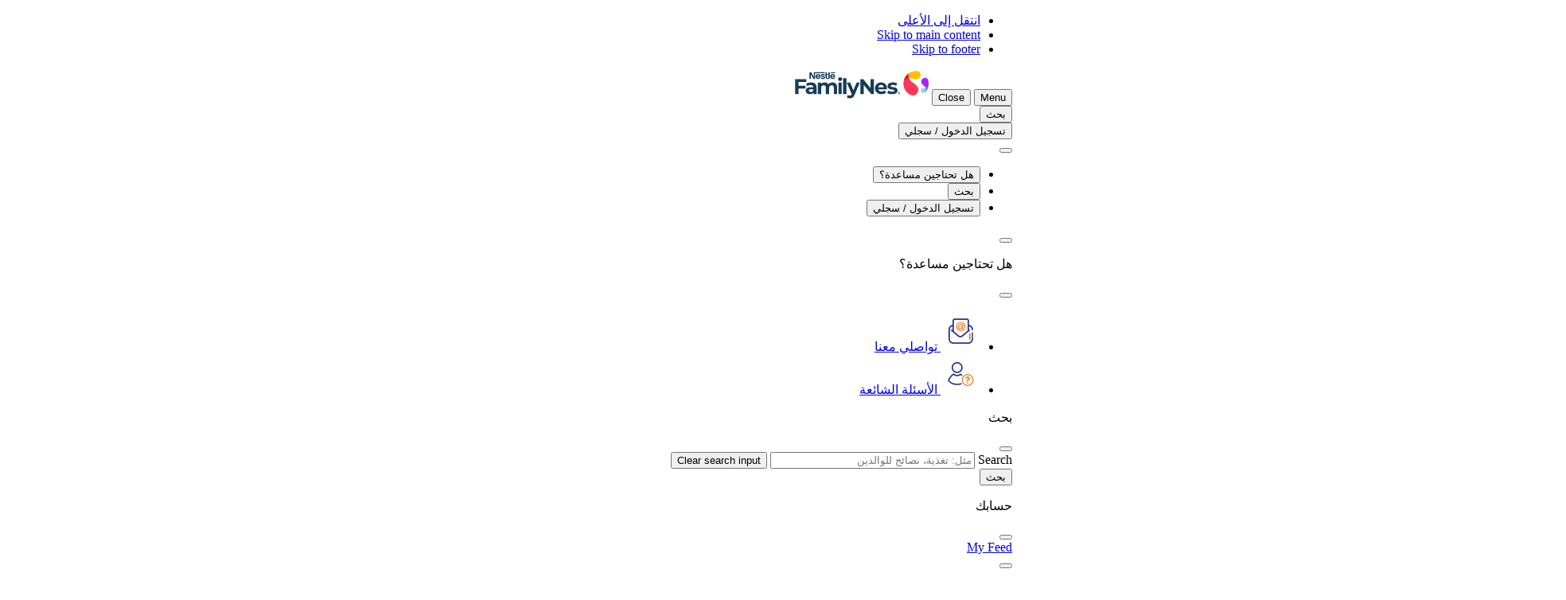

--- FILE ---
content_type: text/html; charset=UTF-8
request_url: https://www.bebe.nestle.ma/alakl-alshy-waltghdhyt
body_size: 26591
content:
<!DOCTYPE html>
<html lang="ar" dir="rtl" prefix="og: https://ogp.me/ns#">
  <head>
    <meta charset="utf-8">
<script>var dataLayer_tags = {"event":"fireTags","pageInformation":{"pageCategory":"Topics page","pageName":"\u0627\u0644\u0623\u0643\u0644 \u0627\u0644\u0635\u062d\u064a \u0648\u0627\u0644\u062a\u063a\u0630\u064a\u0629","pageSection":"Topics","AgeSection":"","RecipeIngredient":"","pageStage":"","pageTopic":""},"siteInformation":{"zone":"EMENA","country":"Morroco, REGION","business":"Nutrition","brand":"Nestl\u00e9 BabyandMe","subBrand":"Nestl\u00e9 BabyandMe","businessUnit":"Nestl\u00e9 Infant Nutrition","language":"Arabic","technology":"Drupal","properties":"Brand","siteType":"Site","digiPiID":"DIG0034525","websiteUrl":"www.bebe.nestle.ma","statusHttps":"200","propertyStatus":"live","goLiveDate":"28\/11\/2022","siteCategory":"Maternal and Infant Nutrition","targetAudience":"B2C"},"userInformation":{"deviceType":"","userID":"null","gaClientID":""}};</script>
<script>window.dataLayer = window.dataLayer || []; window.dataLayer.push(dataLayer_tags);</script>
<noscript><style>form.antibot * :not(.antibot-message) { display: none !important; }</style>
</noscript><meta name="ps-country" content="US">
<meta name="ps-language" content="en">
<meta name="ps-key" content="3344-5cb4a424ad45c0000cfdfa9e">
<meta name="description" content="تعرفي على نصائح تغذية صحية لأطفالك لضمان نموهم الصحي. اتبعي الخطوات الصحية لتضعي أساسًا جيدًا لمستقبل طفلك. للمزيد من المعلومات قم بزيارتنا الآن أونلاين.">
<link rel="canonical" href="https://www.bebe.nestle.ma/alakl-alshy-waltghdhyt">
<link rel="image_src" href="/sites/default/files/2024-11/logotype_nestle_familynes.svg">
<meta property="og:site_name" content="Nestlé Baby&amp;Me">
<meta property="og:type" content="website">
<meta property="og:url" content="https://www.bebe.nestle.ma/alakl-alshy-waltghdhyt">
<meta property="og:title" content="الأكل الصحي والتغذية">
<meta property="og:description" content="⠀">
<meta property="og:image" content="https://www.bebe.nestle.ma/sites/default/files/styles/np_og_image/public/card_image/topic4-healthy-eating-and-nutrition.png?itok=LDFZTsFc">
<meta property="og:image:width" content="1200">
<meta property="og:image:height" content="630">
<meta name="google-site-verification" content="testid">
<script>var outdatedBrowserMessageSettings = {"lowerThan":"gridColumn","destination":"https:\/\/www.bebe.nestle.ma\/outdated-browser-warning"};</script>
<meta name="MobileOptimized" content="width">
<meta name="HandheldFriendly" content="true">
<meta name="viewport" content="width=device-width, initial-scale=1.0">
<style>div#sliding-popup, div#sliding-popup .eu-cookie-withdraw-banner, .eu-cookie-withdraw-tab {background: #0779bf} div#sliding-popup.eu-cookie-withdraw-wrapper { background: transparent; } #sliding-popup h1, #sliding-popup h2, #sliding-popup h3, #sliding-popup p, #sliding-popup label, #sliding-popup div, .eu-cookie-compliance-more-button, .eu-cookie-compliance-secondary-button, .eu-cookie-withdraw-tab { color: #ffffff;} .eu-cookie-withdraw-tab { border-color: #ffffff;}</style>
<script type="application/ld+json">{
    "@context": "https://schema.org",
    "@graph": [
        {
            "@id": "https://www.bebe.nestle.ma/alakl-alshy-waltghdhyt"
        },
        {
            "@type": "WebPage",
            "publisher": {
                "@type": "Organization",
                "name": "Nestlé Baby\u0026Me",
                "url": "https://www.bebe.nestle.ma/",
                "logo": {
                    "@type": "ImageObject",
                    "representativeOfPage": "True",
                    "url": "/sites/default/files/2024-11/logotype_nestle_familynes.svg"
                }
            }
        }
    ]
}</script>
<link rel="preconnect" href="https://cdns.us1.gigya.com">
<link rel="icon" href="/themes/custom/consumer_maghreb/favicon.ico" type="image/vnd.microsoft.icon">
<link rel="alternate" hreflang="ar" href="https://www.bebe.nestle.ma/alakl-alshy-waltghdhyt">
<link rel="alternate" hreflang="fr" href="https://www.bebe.nestle.ma/fr/alimentation-et-nutrition-saines">

      <title>الأكل الصحي والتغذية | Nestlé Baby&amp;Me</title>
      <link rel="stylesheet" media="all" href="/sites/default/files/css/css_hxhyzJEyK0KtmHOOsB_kEWNyKfEsZPUZ2FwUKjZnkMk.css?delta=0&amp;language=ar&amp;theme=consumer_maghreb&amp;include=[base64]">
<link rel="stylesheet" media="all" href="/sites/default/files/css/css_c9KV7PcUQMMsgWoAEbZWLOtoC175-3SoLYB9zy7VwIM.css?delta=1&amp;language=ar&amp;theme=consumer_maghreb&amp;include=[base64]">
<link rel="stylesheet" media="all" href="/sites/default/files/css/css_UeHwPCrXKCmgj1FZCAeXxZt_OILq15AyAfK6TnAB7rM.css?delta=2&amp;language=ar&amp;theme=consumer_maghreb&amp;include=[base64]">

      <script type="application/json" data-drupal-selector="drupal-settings-json">{"path":{"baseUrl":"\/","pathPrefix":"","currentPath":"taxonomy\/term\/1087","currentPathIsAdmin":false,"isFront":false,"currentLanguage":"ar"},"pluralDelimiter":"\u0003","suppressDeprecationErrors":true,"ajaxPageState":{"libraries":"[base64]","theme":"consumer_maghreb","theme_token":null},"ajaxTrustedUrl":{"\/alakl-alshy-waltghdhyt":true},"gtag":{"tagId":"","consentMode":false,"otherIds":[],"events":[],"additionalConfigInfo":[]},"gtm":{"tagId":null,"settings":{"hostname":"www.googletagmanager.com","data_layer":"dataLayer","include_classes":false,"allowlist_classes":"google\nnonGooglePixels\nnonGoogleScripts\nnonGoogleIframes","blocklist_classes":"customScripts\ncustomPixels","include_environment":false,"environment_id":"","environment_token":""},"tagIds":["GTM-M6DWCP"],"hostnames":{"GTM-M6DWCP":"www.googletagmanager.com"}},"jquery":{"ui":{"datepicker":{"isRTL":true,"firstDay":0,"langCode":"ar"}}},"npGeolocation":{"cookieNameCountry":"STYXKEY_np_geolocation_country"},"babyme_navigation_assistant":{"delay":0,"assistantMenuTitle":"\u0645\u0633\u0627\u0639\u062f \u0646\u0633\u062a\u0644\u0647 Baby\u0026Me"},"babyme_supersession":{"scid":0,"hash":0,"dnt":false,"name_server":"Drupal.babyme_supersession","name_header":"X-Drupal-BabymeSupersession"},"cp_datalayer":{"data":{"module_id":"cp_datalayer","module_name":"Consumer Platform Datalayer","module_version":"","content_id":"5590","content_name":"\u0628\u0631\u0646\u0627\u0645\u062c \u0623\u0648\u0644 \u0623\u0644\u0641 \u064a\u0648\u0645 \u0645\u0646 \u062d\u064a\u0627\u0629 \u0637\u0641\u0644\u064a","content_type":"benefit"}},"gigya":{"globalParameters":{"bypassCookiePolicy":"never","enabledProviders":"*","sessionExpiration":-1,"rememberSessionExpiration":1296000},"apiKey":"4_blhb82RERRvkB99oCUkwyw","dataCenter":"us1.gigya.com","lang":"ar","enableRaaS":true,"raas":{"login":{"screenSet":"bebe.nestle.ma-1-RegistrationLogin-D8","mobileScreenSet":"","startScreen":"login-panel-first","sessionExpiration":-1,"rememberSessionExpiration":1296000,"include":"id_token"},"register":{"screenSet":"bebe.nestle.ma-1-RegistrationLogin-D8","mobileScreenSet":"","startScreen":"registration-one-step","sessionExpiration":-1,"rememberSessionExpiration":1296000,"include":"id_token"},"customScreenSets":[],"origin":"https:\/\/www.bebe.nestle.ma","resetPassword":{"screenSet":"bebe.nestle.ma-1-RegistrationLogin-D8","mobileScreenSet":"bebe.nestle.ma-1-RegistrationLogin-D8","startScreen":"reset"}},"shouldValidateSession":false},"gigyaExtra":{"loginRedirectMode":"custom","loginRedirect":"\/","logoutRedirect":"\/","isLogin":false,"session_type":"dynamic","session_time":1200,"remember_me_session_time":1296000},"google_tag_events":{"enabled":true,"weights":[]},"ln_datalayer":{"data":{"module_name":"Lightnest Data Layer","module_version":"4.0.0","content_id":"5590","content_name":"\u0628\u0631\u0646\u0627\u0645\u062c \u0623\u0648\u0644 \u0623\u0644\u0641 \u064a\u0648\u0645 \u0645\u0646 \u062d\u064a\u0627\u0629 \u0637\u0641\u0644\u064a","content_type":"benefit"}},"np_datalayer":{"data":{"module_id":"np_datalayer","module_name":"NP Datalayer","module_version":null},"eventsByCss":{"buy_now":[".buynow_fake_button_click"],"cta":[".save-preferences",".babyme_footer_block__additional_menu .menu-item a",".babyme_footer_block__expanded_menu_label",".article-data .pdf-file",".header-menu .menu.menu-level-1 a",".navigation-assistant-button:not(.expanded)",".navigation-assistant-button-close",".navigation-assistant-links-list .na-personalize",".navigation-assistant-links-list .na-product-finder",".navigation-assistant-links-list .na-contact-us",".dashboard-widget.ovulation-calendar form a",".dashboard-widget.due-date-calendar form a",".slide-reference\u003Ea, .slide-box--wrap .button",".stage a",".card-topic .button-default a",".brand-card a",".slick-slide a",".card__controls .button--wrap a",".card__controls .button--wrap button",".card-article .card__link",".button-play-audio",".button-play",".mvp-block__actions a",".card-recipe .card__link","ul[data-drupal-facet-id=\u0022all_faqs\u0022] a",".faq-simple .faq-simple__link",".faq-simple .faq-simple__answer-flags a",".flexslider .full-title-background-block a",".milestone-navigation__item",".cards-list__card .cards-list__inner  \u003E a",".user-top-block__login",".contact .sample-page__block-link a",".flag-apply-to-mama-class a",".parent-sphere__report a",".parentsphere-market__tabs a",".parentsphere-market__card a","div#growth-tool-form input","div#curves div.register a","div#dashboardSortable div.card-dashboard__action a","div#dashboardSortable div.growth-card__button a","div.view-np-tool-naming .form-submit","div.view-np-tool-naming button.names-to-top","div.view-np-tool-naming button.names-to-favorites",".names-to-favorites-modal.register-save .ui-dialog-buttonset button","div#dw_naming .dashboard-widget-content footer a","body:not(.path-my-favorites) .card-article .card__link","div.pregnancy-weekly-calendar div.card-trimesters__content h2 a","div.pregnancy-weekly-calendar div.card-trimesters__content div.week-navigation-element a","div.card-recipe a.card__link","div.filter-drop__buttons button.filter-drop__view","div.store-locator__list div.views-field-field-location-destination-link a","div.store-locator__tabs-content input.geolocation-geocoder-address","div#sidebar-profile-block div.profile a","div#sidebar-profile-block div#sidebar-family-block div.container-children a","div#sidebar-profile-block div.links li.menu-item a","div.profile-block-profile_data div.profile-block-link a","div.page-my-favorites div.filters-category-favorites input","div.page-my-favorites div.views-list div.contextual-region a.use-ajax","div#gigya-modal-plugin-container-showScreenSet_content div.d8g-popup_bottom a","div#gigya-modal-plugin-container-showScreenSet_content div.d8g-popup_bottom input","div.page-support div.support-item-link a","div.babyme_header_block__user-top button","div.action-bar__wrapper a",".nan-refill__login a",".rating-review-block__comments button.obflink",".header__additional-menu .menu-level-1 a",".header__account .btn-account",".parentsphere-market__menu .tabs-nav__list li\u003Ea",".footer__brands li\u003Ea","li.need-help-menu\u003Ebutton","button.navigation-assistant-button-close",".faq-simple button.faq-simple__button",".views-exposed-form-my-favorites-block-my-favorites .form-radio",".card-trimesters a",".content_expertize--weekly_pregnancy_calendar a",".faq-simple__answer-flags button.btn-flat",".hero__button a",".stages .stage",".brands .brand",".paragraph-cards .card__link",".gallery-video__play","#listen-article",".join-block .join-block__buttons\u003Ea",".profile-block-link a.family",".header__account .header-popup a.menu-link",".container-children .pregnant-block .profile-block-link\u003Ea",".menu-item\u003Ebutton.menu-link",".card__buttons .btn-buynow",".support-page__content .card a.card__link",".views-field-field-location-destination-link a","#facet-block-recipe-stage .filter-one__name","#facet-block-recipe-total-time .filter-one__name",".locked-content__buttons a[href^=\u0022\/profile\/\u0022]"]}},"np_notification_bar":{"cookie_prefix":"","entities":{"alert":[{"id":"2","plugin_id":"alert","name":"New breasfeeding statement","use_ajax":"0","rendered_content":"\n\n\u003Cdiv class=\u0022container\u0022\u003E\n  \u003Cdiv class=\u0022notification-bar--alert\u0022 role=\u0022alert\u0022\u003E\n    \u003Cdiv class=\u0022notification-bar__text\u0022\u003E\n      \n\n\n\n  \u003Ci class=\u0022icon-info-full icon-sm text-brand1-500\u0022 aria-hidden=\u0022true\u0022\u003E\u003C\/i\u003E\n      \u003Cp\u003E\u0646\u062d\u0646 \u0646\u0639\u062a\u0642\u062f \u0623\u0646 \u0627\u0644\u0631\u0636\u0627\u0639\u0629 \u0627\u0644\u0637\u0628\u064a\u0639\u064a\u0629 \u0647\u064a \u0627\u0644\u0628\u062f\u0627\u064a\u0629 \u0627\u0644\u063a\u0630\u0627\u0626\u064a\u0629 \u0627\u0644\u0645\u062b\u0644\u0649 \u0644\u0644\u0623\u0637\u0641\u0627\u0644\u060c \u0648\u0646\u062f\u0639\u0645 \u0628\u0634\u0643\u0644 \u0643\u0627\u0645\u0644 \u062a\u0648\u0635\u064a\u0629 \u0645\u0646\u0638\u0645\u0629 \u0627\u0644\u0635\u062d\u0629 \u0627\u0644\u0639\u0627\u0644\u0645\u064a\u0629 \u0628\u0627\u0644\u0631\u0636\u0627\u0639\u0629 \u0627\u0644\u062d\u0635\u0631\u064a\u0629 \u0644\u0645\u062f\u0629 \u0633\u062a\u0629 \u0623\u0634\u0647\u0631 \u0641\u064a \u0627\u0644\u062d\u064a\u0627\u0629. \u0627\u0644\u062a\u063a\u0630\u064a\u0629 \u0627\u0644\u0635\u062d\u064a\u0629 \u0644\u0644\u0623\u0645 \u0647\u064a \u0627\u0644\u0645\u0641\u062a\u0627\u062d \u0644\u0644\u0628\u062f\u0621 \u0648\u0627\u0644\u0627\u0633\u062a\u0645\u0631\u0627\u0631 \u0641\u064a \u0627\u0644\u0631\u0636\u0627\u0639\u0629 \u0627\u0644\u0637\u0628\u064a\u0639\u064a\u0629. [\u003Ca href=\u0022#footer__disclaimer\u0022\u003E\u0631\u0627\u0628\u0637 \u0625\u0644\u0649 \u0628\u064a\u0627\u0646 \u0627\u0644\u0625\u0634\u0639\u0627\u0631 \u0627\u0644\u0647\u0627\u0645 \u0627\u0644\u0643\u0627\u0645\u0644 \u0641\u064a \u0627\u0644\u062a\u0630\u064a\u064a\u0644\u003C\/a\u003E]\u003C\/p\u003E\n    \u003C\/div\u003E\n\n    \n    \n    \n\n\n\n\n\n\n      \u003Cbutton    class=\u0022btn btn-secondary icon-only btn-md notification-bar--close  \u0022 aria-label=\u0022Close\u0022 \u003E\n      \u003Cspan class=\u0022sr-only\u0022\u003EClose\u003C\/span\u003E\n  \n\n          \n\n\n\n  \u003Ci class=\u0022icon-close \u0022 aria-hidden=\u0022true\u0022\u003E\u003C\/i\u003E\n  \u003C\/button\u003E\n    \u003C\/div\u003E\n\u003C\/div\u003E\n","position":"top","sticky":0,"device_type":[],"display_periods":[],"cookie":{"active":"1","lifetime":"30","domain":".www.bebe.nestle.ma","secure":true,"path":"\/"}}]}},"np_tooltip":{"tooltip_template":"\n\n\n\n\n\n    \u003Cdiv class=\u0022modal__overlay\u0022\u003E\u003C\/div\u003E\n\n\u003Cdiv class=\u0022modal__wrapper\u0022\u003E\n            \u003Cdiv class=\u0022modal__header\u0022\u003E\n\n                              \n\u003Cdiv class=\u0022modal__title\u0022\u003E\n  \n  \n            \n\n\n\n\n\n\n\u003Cp class=\u0022h4 modal__content-title\u0022 role=\u0022heading\u0022 aria-level=\u00224\u0022\u003E\n  Default title\n\u003C\/p\u003E\n      \u003C\/div\u003E\n                  \n\n        \n\n\n\n\n\n\n      \u003Cbutton    class=\u0022btn btn-secondary icon-only btn-md platform_modal-close ml-auto js-modal-focus  \u0022 aria-label=\u0022Close\u0022 \u003E\n      \u003Cspan class=\u0022sr-only\u0022\u003EClose\u003C\/span\u003E\n  \n\n          \n\n\n\n  \u003Ci class=\u0022icon-close \u0022 aria-hidden=\u0022true\u0022\u003E\u003C\/i\u003E\n  \u003C\/button\u003E\n        \u003C\/div\u003E\n      \n          \u003Cdiv class=\u0022modal__content\u0022 \u003E\n    \n      \n              \u003Cdiv class=\u0022modal__text\u0022\u003E\n          Default content\n        \u003C\/div\u003E\n        \u003C\/div\u003E\n  \n    \u003C\/div\u003E\n","tooltip_title_class":"modal__content-title","tooltip_content_class":"modal__text"},"data":{"extlink":{"extTarget":true,"extTargetAppendNewWindowLabel":"\u064a\u0641\u062a\u062d \u0641\u064a \u0639\u0644\u0627\u0645\u0629 \u062a\u0628\u0648\u064a\u0628 \u062c\u062f\u064a\u062f\u0629","extTargetNoOverride":true,"extNofollow":true,"extTitleNoOverride":false,"extNoreferrer":true,"extFollowNoOverride":true,"extClass":"0","extLabel":"(link is external)","extImgClass":false,"extSubdomains":false,"extExclude":"","extInclude":"","extCssExclude":"","extCssInclude":"","extCssExplicit":"","extAlert":false,"extAlertText":"This link will take you to an external web site. We are not responsible for their content.","extHideIcons":false,"mailtoClass":"0","telClass":"0","mailtoLabel":"(link sends email)","telLabel":"(link is a phone number)","extUseFontAwesome":false,"extIconPlacement":"append","extPreventOrphan":true,"extFaLinkClasses":"fa fa-external-link","extFaMailtoClasses":"fa fa-envelope-o","extAdditionalLinkClasses":"","extAdditionalMailtoClasses":"","extAdditionalTelClasses":"","extFaTelClasses":"fa fa-phone","whitelistedDomains":[],"extExcludeNoreferrer":""}},"eu_cookie_compliance":{"cookie_policy_version":"1.0.0","popup_enabled":false,"popup_agreed_enabled":false,"popup_hide_agreed":false,"popup_clicking_confirmation":false,"popup_scrolling_confirmation":false,"popup_html_info":false,"use_mobile_message":false,"mobile_popup_html_info":false,"mobile_breakpoint":768,"popup_html_agreed":false,"popup_use_bare_css":false,"popup_height":"auto","popup_width":"100%","popup_delay":1000,"popup_link":"\/","popup_link_new_window":true,"popup_position":false,"fixed_top_position":true,"popup_language":"ar","store_consent":false,"better_support_for_screen_readers":false,"cookie_name":"","reload_page":false,"domain":"","domain_all_sites":false,"popup_eu_only":false,"popup_eu_only_js":false,"cookie_lifetime":100,"cookie_session":0,"set_cookie_session_zero_on_disagree":0,"disagree_do_not_show_popup":false,"method":"default","automatic_cookies_removal":true,"allowed_cookies":"","withdraw_markup":"\u003Cbutton type=\u0022button\u0022 class=\u0022eu-cookie-withdraw-tab\u0022\u003EPrivacy settings\u003C\/button\u003E\n\u003Cdiv aria-labelledby=\u0022popup-text\u0022 class=\u0022eu-cookie-withdraw-banner\u0022\u003E\n  \u003Cdiv class=\u0022popup-content info eu-cookie-compliance-content\u0022\u003E\n    \u003Cdiv id=\u0022popup-text\u0022 class=\u0022eu-cookie-compliance-message\u0022 role=\u0022document\u0022\u003E\n      \u003Ch2\u003EWe use cookies on this site to enhance your user experience\u003C\/h2\u003E\n\u003Cp\u003EYou have given your consent for us to set cookies.\u003C\/p\u003E\n\n    \u003C\/div\u003E\n    \u003Cdiv id=\u0022popup-buttons\u0022 class=\u0022eu-cookie-compliance-buttons\u0022\u003E\n      \u003Cbutton type=\u0022button\u0022 class=\u0022eu-cookie-withdraw-button \u0022\u003EWithdraw consent\u003C\/button\u003E\n    \u003C\/div\u003E\n  \u003C\/div\u003E\n\u003C\/div\u003E","withdraw_enabled":false,"reload_options":0,"reload_routes_list":"","withdraw_button_on_info_popup":false,"cookie_categories":[],"cookie_categories_details":[],"enable_save_preferences_button":true,"cookie_value_disagreed":"0","cookie_value_agreed_show_thank_you":"1","cookie_value_agreed":"2","containing_element":"body","settings_tab_enabled":false,"olivero_primary_button_classes":"","olivero_secondary_button_classes":"","close_button_action":"close_banner","open_by_default":false,"modules_allow_popup":true,"hide_the_banner":false,"geoip_match":true,"unverified_scripts":[]},"cp_country_selector":{"url":"\/change-region"},"search_api_autocomplete":{"np_search":{"auto_submit":true,"min_length":3}},"coupons_cart":{"cart_view_list_button_label":"View print list","cart_hide_list_button_label":"Hide print list"},"cp_datalayer_page_view_event":{"data":{"event":"local_page_information","page_information":{"page_section":"Topics","page_type":"Topics page"}}},"cp_dsu_datalayer":{"drh_urls":[]},"babyme_na_notifications":[{"id":"1","plugin":"AP_OP_4_GENERIC","delay":0,"time":60,"pages_total":3,"visits":1,"ajax_check":false,"expire":false,"behavior":null},{"id":"3","plugin":"AP_OP_10_MYFEED","delay":0,"time":60,"pages_total":3,"visits":2,"ajax_check":false,"expire":false,"behavior":"BabymeNAMyFeedOnboarding"}],"babyme_na_notifications_tracking":[],"babyme_na_page_data":{"title":"\u0627\u0644\u0623\u0643\u0644 \u0627\u0644\u0635\u062d\u064a \u0648\u0627\u0644\u062a\u063a\u0630\u064a\u0629","type":"topics"},"user":{"uid":0,"permissionsHash":"aafea9b2f6bec2e04caa3d4f6b7a83098dfbceb1c456a442fe617d3ccbb35194"}}</script>
<script src="/sites/default/files/js/js_IS4oeXfyhk_BqLvG7FNqDPpd2XJqx8CLC2dEXX4Oj-Q.js?scope=header&amp;delta=0&amp;language=ar&amp;theme=consumer_maghreb&amp;include=[base64]"></script>
<script src="/modules/contrib/google_tag/js/gtag.js?t8juu1"></script>
<script src="/modules/contrib/google_tag/js/gtm.js?t8juu1"></script>
<script src="/sites/default/files/js/js_-AFVjAVnmfO4P-DzCjJQBqH-cFrATJTKEGNT1h9MO4U.js?scope=header&amp;delta=3&amp;language=ar&amp;theme=consumer_maghreb&amp;include=[base64]"></script>

          <script src="/modules/contrib/seckit/js/seckit.document_write.js"></script>
        <link type="text/css" rel="stylesheet" id="seckit-clickjacking-no-body" media="all" href="/modules/contrib/seckit/css/seckit.no_body.css">
        <!-- stop SecKit protection -->
        <noscript>
        <link type="text/css" rel="stylesheet" id="seckit-clickjacking-noscript-tag" media="all" href="/modules/contrib/seckit/css/seckit.noscript_tag.css">
        </noscript></head>
  <body class="domain-babyme-maghreb term--alakl-alshy-waltghdhyt path-taxonomy" id="top">        <noscript>
        <div id="seckit-noscript-tag">
          Sorry, you need to enable JavaScript to visit this website.
        </div>
        </noscript>
    <ul class="skip-links visually-hidden">
    <li>
      <a href="#top" class="visually-hidden focusable" accesskey="5">
        انتقل إلى الأعلى
      </a>
    </li>
    <li>
      <a href="#main-content" class="visually-hidden focusable" accesskey="1">
        Skip to main content
      </a>
    </li>
    <li>
      <a href="#footer" class="visually-hidden focusable" accesskey="4">
        Skip to footer
      </a>
    </li>
  </ul>

  <noscript><iframe src="https://www.googletagmanager.com/ns.html?id=GTM-M6DWCP"
                  height="0" width="0" style="display:none;visibility:hidden"></iframe></noscript>

    <div class="dialog-off-canvas-main-canvas" data-off-canvas-main-canvas>
    <div class="layout-container">
    <div class="region-header">
    <div id="block-consumer-maghreb-consumerplatformheaderblock">
  
    
      




<header class="header">
  <div  class="header__container container full-footer">
    <div  class="header__top">
              







<button
  type="button"
   class="menu-link-vertical-small menu-link btn-burger-open"
  aria-label="Menu"          accesskey="2"
      >

  
  
            <span class="text">Menu</span>
      
  
            <span class="nav-link__icon-wrapper">
          



  <i class="icon-hamburger icon-xl link-icon" aria-hidden="true"></i>
          </span>
      
  </button>
      
              







<button
  type="button"
   class="menu-link-vertical-small menu-link btn-burger-close"
  aria-label="Close"          aria-label="Close"
      >

  
  
            <span class="text">Close</span>
      
  
            <span class="nav-link__icon-wrapper">
          



  <i class="icon-close icon-xl link-icon" aria-hidden="true"></i>
          </span>
      
  </button>
      
              <a href="/" title="بيت" class="logo">
          <img src="/sites/default/files/2024-11/logotype_nestle_familynes.svg" alt="بيت" width="170" height="40"
               loading="lazy">
        </a>
      
      <div class="header__wrapper">
        <div class="header__additional-wrapper">
          <div class="header__mobile-wrapper">

                          <div class="header__search">
                                  







<button
  type="button"
   class="menu-link-vertical-small menu-link top-icon btn-open-popup btn-search"
  aria-label="بحث"          aria-haspopup="dialog"
          aria-controls="header_popup__search_block"
      >

  
  
            <span class="text">بحث</span>
      
  
            <span class="nav-link__icon-wrapper">
          



  <i class="icon-search icon-xl link-icon" aria-hidden="true"></i>
          </span>
      
  </button>



                              </div>
            
                          <div class="header__account">
                                  

    







<button
  type="button"
   class="menu-link-vertical-small menu-link top-icon btn-open-popup btn-account"
  aria-label="تسجيل الدخول / سجلي"          aria-haspopup="dialog"
          aria-controls="header_popup__account_block"
      >

  
  
            <span class="text">تسجيل الدخول / سجلي</span>
      
  
            <span class="nav-link__icon-wrapper">
          



  <i class="icon-account-circle icon-xl link-icon" aria-hidden="true"></i>
          </span>
      
  </button>

                              </div>
                      </div>

          <nav class="header-swiper no-before no-after loading" aria-label="Additional menu">
            <button class="swiper-controls__prev">
              



  <i class="icon-arrow-left icon-sm" aria-hidden="true"></i>
            </button>

            <ul class="swiper-wrapper">

                              
                  <li class="need-help-menu menu-item swiper-slide header-desktop">
                        







<button
  type="button"
   class="menu-link-vertical-small menu-link btn-open-popup"
  aria-label="هل تحتاجين مساعدة؟"          aria-controls="header-popup-menu-146"
          aria-haspopup="dialog"
      >

  
  
            <span class="text">هل تحتاجين مساعدة؟</span>
      
  
  
  </button>
      </li>
      


              
              
                              <li class="header__search swiper-slide">
                                      







<button
  type="button"
   class="menu-link-vertical-small menu-link top-icon btn-open-popup btn-search"
  aria-label="بحث"          aria-haspopup="dialog"
          aria-controls="header_popup__search_block"
      >

  
  
            <span class="text">بحث</span>
      
  
            <span class="nav-link__icon-wrapper">
          



  <i class="icon-search icon-xl link-icon" aria-hidden="true"></i>
          </span>
      
  </button>



                                  </li>
              
                              <li class="header__account swiper-slide">
                                      

    







<button
  type="button"
   class="menu-link-vertical-small menu-link top-icon btn-open-popup btn-account"
  aria-label="تسجيل الدخول / سجلي"          aria-haspopup="dialog"
          aria-controls="header_popup__account_block"
      >

  
  
            <span class="text">تسجيل الدخول / سجلي</span>
      
  
            <span class="nav-link__icon-wrapper">
          



  <i class="icon-account-circle icon-xl link-icon" aria-hidden="true"></i>
          </span>
      
  </button>

                                  </li>
                          </ul>

            <button class="swiper-controls__next">
              



  <i class="icon-arrow-right icon-sm" aria-hidden="true"></i>
            </button>
          </nav>
        </div>
      </div>
      <div class="popup-content-container">
        
                          
    
    
  
  
<div  class="menu_link_content menu-link-contentheader-menu view-mode-default menu-dropdown-0 menu-type-default header-popup" id="header-popup-menu-146" role="dialog">
  <div class="header-popup__top">
    
          






<p class="h4 header-popup__title" role="heading" aria-level="4">
  هل تحتاجين مساعدة؟
</p>
    
    







<button
  type="button"
   class="menu-link-vertical-small menu-link btn-close"
            aria-label="Close"
      >

  
  
        
  
            



  <i class="icon-close icon-xl link-icon" aria-hidden="true"></i>
      
  </button>
  </div>

  <div class="header-popup__content">
              
  <ul
    class="submenu menu-level-1">
                  
                                      <li class="menu-item">
            







<a href="/atsl-alan-nsayh-ghdhayyt-wmlwmat-n-mntjatna"
   class="menu-link-horizontal inner-popup menu-link"
  aria-label="تواصلي معنا">

                  <img loading="lazy" width="50" height="50" src="/sites/default/files/2022-09/Large%40SVG_4.svg" alt="Icône de message" title="Icône de message" />





  
  
  
            <span class="text">تواصلي معنا</span>
      
  
  
  </a>
          </li>
                                
                                      <li class="menu-item">
            







<a href="/alasylt-alshayt"
   class="menu-link-horizontal inner-popup menu-link"
  aria-label="الأسئلة الشائعة">

                  <img loading="lazy" width="50" height="50" src="/sites/default/files/2022-09/Large%40SVG_2.svg" alt="Icône" title="Icône" />





  
  
  
            <span class="text">الأسئلة الشائعة</span>
      
  
  
  </a>
          </li>
                    </ul>



      
  </div>
</div>



            


        <div class="header-popup" id="header_popup__search_block" role="dialog">
  <div class="header-popup__top">
    






<p class="h3 menu-dropdown__title" role="heading" aria-level="3">
  بحث
</p>

    







<button
  type="button"
   class="menu-link-vertical-small menu-link btn-close"
            aria-label="Close"
      >

  
  
        
  
            



  <i class="icon-close icon-xl link-icon" aria-hidden="true"></i>
      
  </button>
  </div>
  <div class="header-popup__content">
    <form class="views-exposed-form views-exposed-form-np-search-header-search-block bef-exposed-form" data-bef-auto-submit-full-form="" data-bef-auto-submit="" data-bef-auto-submit-delay="500" data-drupal-selector="views-exposed-form-np-search-header-search-block" action="/search" method="get" id="views-exposed-form-np-search-header-search-block" accept-charset="UTF-8">
  
<fieldset data-bef-auto-submit-exclude="" class="hidden fieldgroup form-composite js-form-item form-item js-form-wrapper form-wrapper" style="display: none;" data-drupal-selector="edit-domain" id="edit-domain--wrapper" role="radiogroup">
      <legend>
    <span class="fieldset-legend"></span>
  </legend>
  <div class="fieldset-wrapper">
            <div id="edit-domain"><div class="form-radios">
                  <div class="js-form-item form-item js-form-type-radio form-item-domain js-form-item-domain">
        <input data-bef-auto-submit-exclude="" class="hidden form-radio" style="display: none;" data-drupal-selector="edit-domain-babyme-maghreb" type="radio" id="edit-domain-babyme-maghreb" name="domain" value="babyme_maghreb" checked="checked" >


        <label for="edit-domain-babyme-maghreb" class="option">FamilyNes</label>
      </div>

      </div>
</div>

              </div>
</fieldset>

<div class="js-form-item form-item js-form-type-search-api-autocomplete form-item-text js-form-item-text">
      <label for="edit-text">Search</label>
        <input placeholder="مثل: تغذية، نصائح للوالدين" data-bef-auto-submit-exclude="" data-drupal-selector="edit-text" data-search-api-autocomplete-search="np_search" class="form-autocomplete form-text" data-autocomplete-path="/search_api_autocomplete/np_search?display=header_search_block&amp;&amp;filter=text" data-msg-maxlength="Search field has a maximum length of 128." type="text" id="edit-text" name="text" value="" size="30" maxlength="128" readonly>

  

  






      <button    class="btn btn-flat icon-only btn-sm btn-clear-search  " aria-label="Clear search input" >
      <span class="sr-only">Clear search input</span>
  

          



  <i class="icon-close " aria-hidden="true"></i>
  </button>
  
        </div>

<div data-drupal-selector="edit-actions" class="form-actions js-form-wrapper form-wrapper" id="edit-actions"><input data-bef-auto-submit-click="" class="button-default button js-form-submit form-submit" data-drupal-selector="edit-submit-np-search" type="submit" id="edit-submit-np-search" value="بحث">

</div>



</form>

    <div id="search-results-container" class="search-results-container"></div>
  </div>
</div>



        

  
<div  id="header_popup__account_block" class="header-popup" role="dialog">
  <div class="header-popup__top">
    
          






<p class="h3 menu-dropdown__title" role="heading" aria-level="3">
  حسابك
</p>
    
    







<button
  type="button"
   class="menu-link-vertical-small menu-link btn-close"
            aria-label="Close"
      >

  
  
        
  
            



  <i class="icon-close icon-xl link-icon" aria-hidden="true"></i>
      
  </button>
  </div>

  <div class="header-popup__content">
          <div id="gigya-raas-login-div-placeholder"></div>

  
      






      <a href="/my-feed"     class="btn btn-flat icon-right btn-md mt-lg  ">
      <span class="">My Feed</span>
  

          



  <i class="icon-arrow-right icon-md" aria-hidden="true"></i>
  </a>
    
  </div>
</div>

        
      </div>
    </div>

          <nav class="header__main-menu">
        <div class="header__main-menu-wrapper">
                      
<div class="header__main-menu-header">
  







<button
  type="button"
   class="menu-link-vertical-small menu-link btn-burger-close"
            aria-label="Close"
      >

  
  
        
  
            



  <i class="icon-close icon-xl link-icon" aria-hidden="true"></i>
      
  </button>
</div>
<div class="header__main-menu-menus">
    <ul class="menu menu-level-0">
                  
        
        <li class="menu-item menu-item--expanded">
                    
                    







<button
  type="button"
   class="menu-link-horizontal menu-link master-mode"
  aria-label="المراحل">

  
  
            <span class="text">المراحل</span>
      
  
            



  <i class="icon-arrow-right icon-md link-icon" aria-hidden="true"></i>
      
  </button>
                                
    
  
  <div class="menu_link_content menu-link-contentmain view-mode-default menu-dropdown menu-dropdown-0 menu-type-default">
              <div class="menu-dropdown__content">
        <div class="menu-dropdown__buttons">
          







<button
  type="button"
   class="menu-link-vertical-small menu-link btn-back-submenu"
  aria-label="Back"          aria-label="Back"
      >

  
  
            <span class="text">Back</span>
      
  
            



  <i class="icon-arrow-left icon-lg link-icon" aria-hidden="true"></i>
      
  </button>

          







<button
  type="button"
   class="menu-link-vertical-small menu-link btn-close-submenu"
            aria-label="Close"
      >

  
  
        
  
            



  <i class="icon-close icon-xl link-icon" aria-hidden="true"></i>
      
  </button>
        </div>

        <div class="menu-dropdown__container" tabindex="-1">
          <div class="menu-dropdown__header">
            






<p class="h3 menu-dropdown__title" role="heading" aria-level="3">
  المراحل
</p>

                          <div class="menu-dropdown__info">
                <div class="info">
                                      <div class="menu-dropdown__description">
                        <p>اكتشفي مراحل تطور ونمو طفلك.</p>


                    </div>
                                  </div>
                              </div>
            
                      </div>
          <div class="menu-dropdown__links">
            

  <ul class="submenu menu-level-1">
                  
                
        
                  <li class="menu-item">
            







<a href="/mrahl-alhml-nsayh-w-arshadat"
   class="menu-link-vertical-big menu-link master-mode"
  aria-label="الحمل">

                  <img loading="lazy" src="/sites/default/files/styles/main_menu/public/generic_image/pregnancyiconblue.png?itok=uW2w1Z-j" width="266" height="266" alt="الحمل" title="الحمل" />






  
  
  
            <span class="text">الحمل</span>
      
  
  
  </a>
          </li>
                                
                
        
                  <li class="menu-item">
            







<a href="/6-0ashhr"
   class="menu-link-vertical-big menu-link master-mode"
  aria-label=" 6-0أشهر ">

                  <img loading="lazy" src="/sites/default/files/styles/main_menu/public/generic_image/0-6months.png?itok=kjQeEL7z" width="266" height="266" alt=" 6-0أشهر " title=" 6-0أشهر " />






  
  
  
            <span class="text"> 6-0أشهر </span>
      
  
  
  </a>
          </li>
                                
                
        
                  <li class="menu-item">
            







<a href="/12-6shhrana"
   class="menu-link-vertical-big menu-link master-mode"
  aria-label="12-6شهرًا">

                  <img loading="lazy" src="/sites/default/files/styles/main_menu/public/generic_image/8-12mon-smaller_1.png?itok=_-Ic-bDJ" width="266" height="266" alt="12-6شهرًا" title="12-6شهرًا" />






  
  
  
            <span class="text">12-6شهرًا</span>
      
  
  
  </a>
          </li>
                                
                
        
                  <li class="menu-item">
            







<a href="/3-1snwat"
   class="menu-link-vertical-big menu-link master-mode"
  aria-label="3-1سنوات">

                  <img loading="lazy" src="/sites/default/files/styles/main_menu/public/generic_image/1-3-smaller_1.png?itok=CgXbSe5Y" width="266" height="266" alt="3-1سنوات" title="3-1سنوات" />






  
  
  
            <span class="text">3-1سنوات</span>
      
  
  
  </a>
          </li>
                    </ul>

        




          </div>
        </div>
      </div>
      </div>



                  </li>
                        
        
        <li class="menu-item menu-item--expanded">
                    
                    







<button
  type="button"
   class="menu-link-horizontal menu-link master-mode"
  aria-label="المواضيع">

  
  
            <span class="text">المواضيع</span>
      
  
            



  <i class="icon-arrow-right icon-md link-icon" aria-hidden="true"></i>
      
  </button>
                                
    
  
  <div class="menu_link_content menu-link-contentmain view-mode-default menu-dropdown menu-dropdown-0 menu-type-default">
              <div class="menu-dropdown__content">
        <div class="menu-dropdown__buttons">
          







<button
  type="button"
   class="menu-link-vertical-small menu-link btn-back-submenu"
  aria-label="Back"          aria-label="Back"
      >

  
  
            <span class="text">Back</span>
      
  
            



  <i class="icon-arrow-left icon-lg link-icon" aria-hidden="true"></i>
      
  </button>

          







<button
  type="button"
   class="menu-link-vertical-small menu-link btn-close-submenu"
            aria-label="Close"
      >

  
  
        
  
            



  <i class="icon-close icon-xl link-icon" aria-hidden="true"></i>
      
  </button>
        </div>

        <div class="menu-dropdown__container" tabindex="-1">
          <div class="menu-dropdown__header">
            






<p class="h3 menu-dropdown__title" role="heading" aria-level="3">
  المواضيع
</p>

                          <div class="menu-dropdown__info">
                <div class="info">
                                      <div class="menu-dropdown__description">
                        <p>تعرفي عن النصائح والأجوبة لجميع أسئلتك.</p>


                    </div>
                                  </div>
                                  <div class="buttons">
                                          






      <a href="/all-articles"     class="btn btn-primary icon-right btn-lg   " aria-label="تعرفي على جميع المقالات" >
      <span class="">تعرفي على جميع المقالات</span>
  

          



  <i class="icon-arrow-right icon-lg" aria-hidden="true"></i>
  </a>
                                                            </div>
                              </div>
            
                      </div>
          <div class="menu-dropdown__links">
            

  <ul class="submenu menu-level-1">
                  
                
        
                  <li class="menu-item">
            







<a href="/mrahl-alhml-altghyrat-aljsdyt"
   class="menu-link-vertical-big menu-link master-mode"
  aria-label="الحمل">

                  <img loading="lazy" src="/sites/default/files/styles/main_menu/public/generic_image/topic1-pregnancy.png?itok=qHUvOZuS" width="266" height="266" alt="الحمل" title="الحمل" />






  
  
  
            <span class="text">الحمل</span>
      
  
  
  </a>
          </li>
                                
                
        
                  <li class="menu-item">
            







<a href="/ma-hy-fwayd-alrdat-altbyyt"
   class="menu-link-vertical-big menu-link master-mode"
  aria-label="الرضاعة الطبيعية">

                  <img loading="lazy" src="/sites/default/files/styles/main_menu/public/generic_image/topic2-breastfeeding.png?itok=r1zKLs-s" width="266" height="266" alt="Allaitement maternel" title="Allaitement maternel" />






  
  
  
            <span class="text">الرضاعة الطبيعية</span>
      
  
  
  </a>
          </li>
                                
                
        
                  <li class="menu-item">
            







<a href="/alftam"
   class="menu-link-vertical-big menu-link master-mode"
  aria-label="الفطام">

                  <img loading="lazy" src="/sites/default/files/styles/main_menu/public/generic_image/topic3-weaning.png?itok=sjWBb5lC" width="266" height="266" alt="الفطام" title="الفطام" />






  
  
  
            <span class="text">الفطام</span>
      
  
  
  </a>
          </li>
                                
                
        
                  <li class="menu-item menu-item--active">
            







<a href="/alakl-alshy-waltghdhyt"
   class="menu-link-vertical-big menu-link master-mode"
  aria-label="الأكل الصحي والتغذية">

                  <img loading="lazy" src="/sites/default/files/styles/main_menu/public/generic_image/topic4-healthy-eating-and-nutrition.png?itok=7zJDrch4" width="266" height="266" alt="الأكل الصحي والتغذية" title="الأكل الصحي والتغذية" />






  
  
  
            <span class="text">الأكل الصحي والتغذية</span>
      
  
  
  </a>
          </li>
                                
                
        
                  <li class="menu-item">
            







<a href="/alttwyr-walnmw"
   class="menu-link-vertical-big menu-link master-mode"
  aria-label="التطوير والنمو">

                  <img loading="lazy" src="/sites/default/files/styles/main_menu/public/generic_image/topic5-growth-and-development.png?itok=N9JMQzVz" width="266" height="266" alt="التطوير والنمو" title="التطوير والنمو" />






  
  
  
            <span class="text">التطوير والنمو</span>
      
  
  
  </a>
          </li>
                                
                
        
                  <li class="menu-item">
            







<a href="/nsayh-n-alamwmt"
   class="menu-link-vertical-big menu-link master-mode"
  aria-label="نصائح عن الأمومة">

                  <img loading="lazy" src="/sites/default/files/styles/main_menu/public/generic_image/topic6-parenting-tips.png?itok=QuF4WQ6T" width="266" height="266" alt="نصائح عن الأمومة" title="نصائح عن الأمومة" />






  
  
  
            <span class="text">نصائح عن الأمومة</span>
      
  
  
  </a>
          </li>
                                
                
        
                  <li class="menu-item">
            







<a href="/sht-alam"
   class="menu-link-vertical-big menu-link master-mode"
  aria-label="صحة الأم">

                  <img loading="lazy" src="/sites/default/files/styles/main_menu/public/generic_image/topic7-moms-health.png?itok=uj0RcSaE" width="266" height="266" alt="صحة الأم" title="صحة الأم" />






  
  
  
            <span class="text">صحة الأم</span>
      
  
  
  </a>
          </li>
                                
                
        
                  <li class="menu-item">
            







<a href="/sht-altfl"
   class="menu-link-vertical-big menu-link master-mode"
  aria-label="صحة الطفل">

                  <img loading="lazy" src="/sites/default/files/styles/main_menu/public/generic_image/topic8-baby-health.png?itok=Nrm2gqac" width="266" height="266" alt="صحة الطفل" title="صحة الطفل" />






  
  
  
            <span class="text">صحة الطفل</span>
      
  
  
  </a>
          </li>
                    </ul>

        




          </div>
        </div>
      </div>
      </div>



                  </li>
                        
        
        <li class="menu-item menu-item--expanded">
                    
                    







<button
  type="button"
   class="menu-link-horizontal menu-link master-mode"
  aria-label="علاماتنا التجارية">

  
  
            <span class="text">علاماتنا التجارية</span>
      
  
            



  <i class="icon-arrow-right icon-md link-icon" aria-hidden="true"></i>
      
  </button>
                                
    
  
  <div class="menu_link_content menu-link-contentmain view-mode-default menu-dropdown menu-dropdown-0 menu-type-default">
              <div class="menu-dropdown__content">
        <div class="menu-dropdown__buttons">
          







<button
  type="button"
   class="menu-link-vertical-small menu-link btn-back-submenu"
  aria-label="Back"          aria-label="Back"
      >

  
  
            <span class="text">Back</span>
      
  
            



  <i class="icon-arrow-left icon-lg link-icon" aria-hidden="true"></i>
      
  </button>

          







<button
  type="button"
   class="menu-link-vertical-small menu-link btn-close-submenu"
            aria-label="Close"
      >

  
  
        
  
            



  <i class="icon-close icon-xl link-icon" aria-hidden="true"></i>
      
  </button>
        </div>

        <div class="menu-dropdown__container" tabindex="-1">
          <div class="menu-dropdown__header">
            






<p class="h3 menu-dropdown__title" role="heading" aria-level="3">
  علاماتنا التجارية
</p>

                          <div class="menu-dropdown__info">
                <div class="info">
                                      <div class="menu-dropdown__description">
                        <p>اكتشفي علاماتنا التجارية الغذائية التي تدعم نمو طفلك.</p>


                    </div>
                                  </div>
                              </div>
            
                      </div>
          <div class="menu-dropdown__links">
            

  <ul class="submenu menu-level-1">
                  
                
        
                  <li class="menu-item">
            







<a href="/%D9%86%D8%A7%D9%86-%D8%A3%D9%88%D8%A8%D8%AA%D9%8A-%D8%A8%D8%B1%D9%88-3"
   class="menu-link-vertical-big menu-link master-mode"
  aria-label="نان أوبتي برو 3">

                  <img loading="lazy" src="/sites/default/files/styles/main_menu/public/generic_image/NAN%20Optipro%203%20Logo%20rsz.png?itok=7xPU0GOz" width="266" height="266" alt="نان أوبتي برو 3" title="نان أوبتي برو 3" />






  
  
  
            <span class="text">نان أوبتي برو 3</span>
      
  
  
  </a>
          </li>
                                
                
        
                  <li class="menu-item">
            







<a href="/%D9%86%D9%8A%D8%AF%D9%88-1"
   class="menu-link-vertical-big menu-link master-mode"
  aria-label="نيدو +1">

                  <img loading="lazy" src="/sites/default/files/styles/main_menu/public/generic_image/nido-logo.jpg?itok=Sjv8cHON" width="266" height="266" alt="نيدو +1" title="نيدو +1" />






  
  
  
            <span class="text">نيدو +1</span>
      
  
  
  </a>
          </li>
                                
                
        
                  <li class="menu-item">
            







<a href="/%D8%B3%D9%8A%D8%B1%D9%8A%D9%84%D8%A7%D9%83"
   class="menu-link-vertical-big menu-link master-mode"
  aria-label="سيريلاك">

                  <img loading="lazy" src="/sites/default/files/styles/main_menu/public/generic_image/CERELAC%20Logo%20rsz.png?itok=38v55bqj" width="266" height="266" alt="سيريلاك" title="سيريلاك" />






  
  
  
            <span class="text">سيريلاك</span>
      
  
  
  </a>
          </li>
                    </ul>

        




          </div>
        </div>
      </div>
      </div>



                  </li>
                        
        
        <li class="menu-item menu-item--expanded">
                    
                    







<button
  type="button"
   class="menu-link-horizontal menu-link master-mode"
  aria-label="أدوات">

  
  
            <span class="text">أدوات</span>
      
  
            



  <i class="icon-arrow-right icon-md link-icon" aria-hidden="true"></i>
      
  </button>
                                
    
  
  <div class="menu_link_content menu-link-contentmain view-mode-default menu-dropdown menu-dropdown-0 menu-type-default">
              <div class="menu-dropdown__content">
        <div class="menu-dropdown__buttons">
          







<button
  type="button"
   class="menu-link-vertical-small menu-link btn-back-submenu"
  aria-label="Back"          aria-label="Back"
      >

  
  
            <span class="text">Back</span>
      
  
            



  <i class="icon-arrow-left icon-lg link-icon" aria-hidden="true"></i>
      
  </button>

          







<button
  type="button"
   class="menu-link-vertical-small menu-link btn-close-submenu"
            aria-label="Close"
      >

  
  
        
  
            



  <i class="icon-close icon-xl link-icon" aria-hidden="true"></i>
      
  </button>
        </div>

        <div class="menu-dropdown__container" tabindex="-1">
          <div class="menu-dropdown__header">
            






<p class="h3 menu-dropdown__title" role="heading" aria-level="3">
  أدوات
</p>

                          <div class="menu-dropdown__info">
                <div class="info">
                                      <div class="menu-dropdown__description">
                        <p>استمتعي بأدواتنا المصممة لتلبية احتياجاتك الجديدة واحتياجات طفلك</p>


                    </div>
                                  </div>
                              </div>
            
                      </div>
          <div class="menu-dropdown__links">
            

  <ul class="submenu menu-level-1">
                  
                
        
                  <li class="menu-item">
            







<a href="/hasbt-alabadt"
   class="menu-link-vertical-big menu-link master-mode"
  aria-label="حاسبة الإباضة">

                  <img loading="lazy" src="/sites/default/files/styles/main_menu/public/generic_image/Ovulation%20Calendar%20Tool.png?itok=6zmgJ4Af" width="266" height="266" alt="حاسبة الإباضة" title="حاسبة الإباضة" />






  
  
  
            <span class="text">حاسبة الإباضة</span>
      
  
  
  </a>
          </li>
                                
                
        
                  <li class="menu-item">
            







<a href="/hasbt-mwd-alwladt"
   class="menu-link-vertical-big menu-link master-mode"
  aria-label="حاسبة موعد الولادة">

                  <img loading="lazy" src="/sites/default/files/styles/main_menu/public/generic_image/Due%20Date%20Tool.png?itok=GPzgSg9l" width="266" height="266" alt="حاسبة موعد الولادة" title="حاسبة موعد الولادة" />






  
  
  
            <span class="text">حاسبة موعد الولادة</span>
      
  
  
  </a>
          </li>
                                
                
        
                  <li class="menu-item">
            







<a href="/wsfat-shyt-llatfal"
   class="menu-link-vertical-big menu-link master-mode"
  aria-label="الوصفات">

                  <img loading="lazy" src="/sites/default/files/styles/main_menu/public/generic_image/Recipes%20Tool.png?itok=vPwTKb6-" width="266" height="266" alt="الوصفات" title="الوصفات" />






  
  
  
            <span class="text">الوصفات</span>
      
  
  
  </a>
          </li>
                    </ul>

        




          </div>
        </div>
      </div>
      </div>



                  </li>
                        
        
        <li class="menu-item menu-item--expanded">
                    
                    







<button
  type="button"
   class="menu-link-horizontal menu-link master-mode"
  aria-label="برنامج أول ألف يوم">

  
  
            <span class="text">برنامج أول ألف يوم</span>
      
  
            



  <i class="icon-arrow-right icon-md link-icon" aria-hidden="true"></i>
      
  </button>
                                
    
  
  <div class="menu_link_content menu-link-contentmain view-mode-default menu-dropdown menu-dropdown-0 menu-type-default">
              <div class="menu-dropdown__content">
        <div class="menu-dropdown__buttons">
          







<button
  type="button"
   class="menu-link-vertical-small menu-link btn-back-submenu"
  aria-label="Back"          aria-label="Back"
      >

  
  
            <span class="text">Back</span>
      
  
            



  <i class="icon-arrow-left icon-lg link-icon" aria-hidden="true"></i>
      
  </button>

          







<button
  type="button"
   class="menu-link-vertical-small menu-link btn-close-submenu"
            aria-label="Close"
      >

  
  
        
  
            



  <i class="icon-close icon-xl link-icon" aria-hidden="true"></i>
      
  </button>
        </div>

        <div class="menu-dropdown__container" tabindex="-1">
          <div class="menu-dropdown__header">
            






<p class="h3 menu-dropdown__title" role="heading" aria-level="3">
  برنامج أول ألف يوم
</p>

                          <div class="menu-dropdown__info">
                <div class="info">
                                      <div class="menu-dropdown__description">
                        <p>انضمي إلى برنامج أول ألف يوم من حياة طفلي ودعينا نشاركك رحلتك الرائعة نحو الأمومة!</p>

<div id="gtx-trans" style="position: absolute; left: 328px; top: 33px;">
<div class="gtx-trans-icon">&nbsp;</div>
</div>


                    </div>
                                  </div>
                                  <div class="buttons">
                                          






      <a href="/profile/login"     class="btn btn-primary icon-right btn-lg   " aria-label="تسجيل الدخول" >
      <span class="">تسجيل الدخول</span>
  

          



  <i class="icon-arrow-right icon-lg" aria-hidden="true"></i>
  </a>
                                                                






      <a href="/profile/register"     class="btn btn-secondary icon-right btn-lg   " aria-label="تسجيل" >
      <span class="">تسجيل</span>
  

          



  <i class="icon-arrow-right icon-lg" aria-hidden="true"></i>
  </a>
                                        </div>
                              </div>
            
                      </div>
          <div class="menu-dropdown__links">
            

  <ul class="submenu menu-level-1">
                  
                
        
                  <li class="menu-item">
            







<a href="/n-brnamjna"
   class="menu-link-vertical-big menu-link master-mode"
  aria-label="عن برنامجنا">

                  <img loading="lazy" src="/sites/default/files/styles/main_menu/public/generic_image/About%20Us.png?itok=Fqj_9Kcd" width="266" height="266" alt="عن برنامجنا" title="عن برنامجنا" />






  
  
  
            <span class="text">عن برنامجنا</span>
      
  
  
  </a>
          </li>
                                
                
        
                  <li class="menu-item">
            







<a href="/mzaya-albrnamj"
   class="menu-link-vertical-big menu-link master-mode"
  aria-label="مزايا البرنامج">

                  <img loading="lazy" src="/sites/default/files/styles/main_menu/public/generic_image/Club%20Benefits.png?itok=jB9dQQQy" width="266" height="266" alt="مزايا البرنامج" title="مزايا البرنامج" />






  
  
  
            <span class="text">مزايا البرنامج</span>
      
  
  
  </a>
          </li>
                    </ul>

        




          </div>
        </div>
      </div>
      </div>



                  </li>
            </ul>

          
</div>



                  </div>

                  <div class="header__social-footer">
                          <div class="header__social-wrapper">
                <p class="header__social-title">
                  Join us
                </p>
                <div class="header__social-links">
                                      <a href="https://www.facebook.com/MomAndMeArabia?mibextid=kFxxJD" target="_blank" title="facebook">
                                              <svg xmlns="http://www.w3.org/2000/svg" width="38" height="35" viewBox="0 0 38 35" fill="white">
  <path fill-rule="evenodd" clip-rule="evenodd" d="M18.559 0.0258876C8.35401 0.0258876 0.0317383 7.86982 0.0317383 17.5518C0.0317383 25.9135 6.25298 32.929 14.548 34.7152V21.4867H11.4919V17.267H14.548V15.8173C14.548 14.1864 14.739 12.8661 15.121 12.1154C15.503 11.2611 16.1578 10.6398 17.1674 10.122C18.177 9.5784 19.4049 9.34541 20.9875 9.34541C22.5701 9.34541 24.0981 9.47485 25.5716 9.96672L24.8621 13.6428C24.0162 13.4098 23.0885 13.3062 22.3245 13.3062C21.5059 13.3062 20.9329 13.5392 20.6601 13.8499C20.278 14.2123 20.1416 14.8595 20.1416 15.895V17.2411H24.2073V21.4608H20.1416V35C29.5826 34.2751 37.0317 26.716 37.0317 17.5259C37.0317 7.84394 28.764 0 18.559 0V0.0258876Z"></path>
</svg>
                                          </a>
                                      <a href="https://www.instagram.com/momandme_arabia?igsh=M3M5aGluYXBhYzl6" target="_blank" title="instagram">
                                              <svg xmlns="http://www.w3.org/2000/svg" width="36" height="35" viewBox="0 0 36 35" fill="white">
  <path fill-rule="evenodd" clip-rule="evenodd" d="M0.0893555 17.4712C0.0893555 7.8337 7.92306 0 17.5606 0C27.2239 0 35.0318 7.8337 35.0318 17.4712C35.0318 27.1087 27.1981 34.9424 17.5606 34.9424C7.92306 34.9424 0.0893555 27.1087 0.0893555 17.4712ZM28.1 24.7638C28.3834 24.0422 28.5638 23.2434 28.6154 22.0581C28.6927 20.8727 28.6927 20.4862 28.6927 17.4712C28.6927 14.6435 28.67 14.1279 28.6247 13.0968C28.6217 13.0285 28.6186 12.958 28.6154 12.8844C28.5638 11.699 28.3834 10.8744 28.1 10.1787C27.8165 9.45713 27.43 8.83868 26.8116 8.22023C26.1931 7.60178 25.5747 7.21525 24.8531 6.9318C24.1316 6.64834 23.3328 6.46796 22.1474 6.41642C20.962 6.33911 20.5755 6.33911 17.5606 6.33911C14.7328 6.33911 14.2172 6.36178 13.1861 6.40712C13.1178 6.41012 13.0473 6.41322 12.9737 6.41642C11.7884 6.46796 10.9638 6.64834 10.268 6.9318C9.54649 7.21525 8.92804 7.60178 8.30959 8.22023C7.69114 8.83868 7.30461 9.45713 7.02115 10.1787C6.73769 10.9002 6.55731 11.699 6.50578 12.8844C6.42847 14.0697 6.42847 14.4563 6.42847 17.4712C6.42847 20.299 6.45114 20.8146 6.49648 21.8457C6.49948 21.914 6.50258 21.9845 6.50578 22.0581C6.55731 23.2434 6.73769 24.068 7.02115 24.7638C7.30461 25.4853 7.69114 26.1037 8.30959 26.7222C8.92804 27.3406 9.54649 27.7272 10.268 28.0106C10.9895 28.2941 11.7884 28.4745 12.9737 28.526C14.1591 28.6033 14.5456 28.6033 17.5606 28.6033C20.3883 28.6033 20.9039 28.5806 21.935 28.5353C22.0033 28.5323 22.0738 28.5292 22.1474 28.526C23.3328 28.4745 24.1574 28.2941 24.8531 28.0106C25.5747 27.7272 26.1931 27.3406 26.8116 26.7222C27.43 26.1037 27.8165 25.4853 28.1 24.7638ZM26.2194 10.9255C26.0133 10.4101 25.7813 10.0236 25.3948 9.63707C25.0083 9.25054 24.6475 9.01862 24.1064 8.81247C23.7198 8.65786 23.1272 8.47748 22.0449 8.42594L21.7845 8.41449C20.7923 8.37058 20.2962 8.34863 17.5611 8.34863C14.5977 8.34863 14.2369 8.34863 13.0773 8.42594C11.9951 8.47748 11.4024 8.65786 11.0158 8.81247C10.5005 9.01862 10.1139 9.25054 9.7274 9.63707C9.34087 10.0236 9.10895 10.3844 8.9028 10.9255C8.74819 11.312 8.56781 11.9047 8.51627 12.987L8.50482 13.2474C8.46092 14.2396 8.43896 14.7357 8.43896 17.4708C8.43896 20.4342 8.43896 20.7949 8.51627 21.9545C8.56781 23.0368 8.74819 23.6295 8.9028 24.016C9.10895 24.5314 9.34087 24.9179 9.7274 25.3045C10.1139 25.691 10.4747 25.9229 11.0158 26.1291C11.4024 26.2837 11.9951 26.4641 13.0773 26.5156L13.3378 26.5271C14.3299 26.571 14.826 26.5929 17.5611 26.5929C20.5245 26.5929 20.8853 26.5929 22.0449 26.5156C23.1272 26.4641 23.7198 26.2837 24.1064 26.1291C24.6217 25.9229 25.0083 25.691 25.3948 25.3045C25.7813 24.9179 26.0133 24.5572 26.2194 24.016C26.374 23.6295 26.5544 23.0368 26.6059 21.9545L26.6174 21.6941C26.6613 20.702 26.6832 20.2059 26.6832 17.4708C26.6832 14.5074 26.6832 14.1466 26.6059 12.987C26.5544 11.9047 26.374 11.312 26.2194 10.9255ZM17.5611 23.1914C14.4173 23.1914 11.8404 20.6403 11.8404 17.4708C11.8404 14.3012 14.3915 11.7501 17.5611 11.7501C20.7307 11.7501 23.2818 14.3012 23.2818 17.4708C23.2818 20.6403 20.7307 23.1914 17.5611 23.1914ZM23.4879 12.8839C22.7406 12.8839 22.1479 12.2913 22.1479 11.544C22.1479 10.7967 22.7406 10.204 23.4879 10.204C24.2352 10.204 24.8279 10.7967 24.8279 11.544C24.8279 12.2913 24.2352 12.8839 23.4879 12.8839ZM17.5607 21.1821C19.61 21.1821 21.2714 19.5208 21.2714 17.4714C21.2714 15.4221 19.61 13.7607 17.5607 13.7607C15.5113 13.7607 13.85 15.4221 13.85 17.4714C13.85 19.5208 15.5113 21.1821 17.5607 21.1821Z"></path>
</svg>
                                          </a>
                                      <a href="https://youtube.com/@starthealthystayhealthyarabia?si=GZeBo5-5HyOgZuz5" target="_blank" title="youtube">
                                              <svg xmlns="http://www.w3.org/2000/svg" width="35" height="35" viewBox="0 0 35 35" fill="white">
  <path fill-rule="evenodd" clip-rule="evenodd" d="M17.5158 34.9682C27.172 34.9682 34.9999 27.1403 34.9999 17.4841C34.9999 7.8279 27.172 0 17.5158 0C7.85964 0 0.0317383 7.8279 0.0317383 17.4841C0.0317383 27.1403 7.85964 34.9682 17.5158 34.9682ZM11.6997 10.001V25.003L25.0348 18.002L11.6997 10.001Z"></path>
</svg>
                                          </a>
                                  </div>
              </div>
            
                                          <div class="header__languages-wrapper">
  <p class="header__languages-title">
          البلد - اللغة
      </p>
  <div class="header__languages">
    <div class="country-selector">
              <button class="country-selector__popup-btn">
          MAGHREB - ar
        </button>
          </div>
  </div>
</div>

                                    </div>
              </nav>
    
  </div>
</header>

  </div>

<div class="container">
  <div data-drupal-messages-fallback class="hidden"></div>
</div>

  </div>

  
  
  

  
  
  <main role="main" class="background-wrapper">

    
    
    

    

    <a id="main-content" tabindex="-1"></a>
    <div class="layout-content container">
        <div>
    <div id="block-consumer-maghreb-mainpagecontent">
  
    
      
<article>
    
              
  



  

  

<div
  class="paragraph  full-width   paragraph-hero hero-without-image"
  
    >
  <div class="paragraph-wrapper no-paddings">
    <div class="mask-wrapper">
      
      <div class="paragraph-content" >
          

  



<div  class="hero image-bg">
  
      <figure class="hero__image">
                <div>
  
        <picture>
                  <source srcset="/sites/default/files/styles/header_image_desktop/public/header_image/ezgif.com-gif-maker%20%281%29.jpg.webp?h=53fee36c&amp;itok=8fGNin5C 1x, /sites/default/files/styles/header_image_desktop_retina/public/header_image/ezgif.com-gif-maker%20%281%29.jpg.webp?h=53fee36c&amp;itok=XJ2qIHxZ 2x" media="(min-width: 740px)" type="image/webp" width="1920" height="560"/>
              <source srcset="/sites/default/files/styles/header_image_mobile/public/header_image/ezgif.com-gif-maker%20%281%29.jpg.webp?h=0075c743&amp;itok=OmJXntv1 1x, /sites/default/files/styles/header_image_mobile_retina/public/header_image/ezgif.com-gif-maker%20%281%29.jpg.webp?h=0075c743&amp;itok=2wY0XkQf 2x" media="(max-width: 739px)" type="image/webp" width="740" height="555"/>
              <source srcset="/sites/default/files/styles/header_image_desktop/public/header_image/ezgif.com-gif-maker%20%281%29.jpg?h=53fee36c&amp;itok=8fGNin5C 1x, /sites/default/files/styles/header_image_desktop_retina/public/header_image/ezgif.com-gif-maker%20%281%29.jpg?h=53fee36c&amp;itok=XJ2qIHxZ 2x" media="(min-width: 740px)" type="image/jpeg" width="1920" height="560"/>
              <source srcset="/sites/default/files/styles/header_image_mobile/public/header_image/ezgif.com-gif-maker%20%281%29.jpg?h=0075c743&amp;itok=OmJXntv1 1x, /sites/default/files/styles/header_image_mobile_retina/public/header_image/ezgif.com-gif-maker%20%281%29.jpg?h=0075c743&amp;itok=2wY0XkQf 2x" media="(max-width: 739px)" type="image/jpeg" width="740" height="555"/>
                  <img loading="eager" width="1920" height="560" src="/sites/default/files/styles/header_image_desktop/public/header_image/ezgif.com-gif-maker%20%281%29.jpg?h=53fee36c&amp;itok=8fGNin5C" alt="الأكل الصحي والتغذية" title="الأكل الصحي والتغذية" />

  </picture>



</div>


      
          </figure>
  
  <div  class="hero__content glass-effect">

    
    
                  <h1 class="h3 hero__title">  الأكل الصحي والتغذية
</h1>
          
    
      </div>
</div>

      </div>

          </div>
  </div>
</div>
    



  



  

  

<div
  class="paragraph     paragraph-text simple-text paragraph--view-mode--default   "
   id="np_text-2497"
    >
  <div class="paragraph-wrapper">
    <div class="mask-wrapper">
      
      <div class="paragraph-content" >
          

  

  <div class="paragraph-text__content ">
      <p>التغذية الصحيحة أمر مهم لك ولطفلك. تعرفي على جميع نصائحنا الغذائية لنمو طفلك بصحة جيدة.</p>



  </div>

      </div>

          </div>
  </div>
</div>



  





  
  




  
        
  
  





  
  




  
        
  
  





  
  




  
        
  

</article>

  </div>

  </div>

    </div>
    
    
  </main>

        <div>
    <div id="block-consumer-maghreb-babymenavigationassistantblock" class="navigation-assistant-container">
  
    
      








      <button    class="btn btn-primary icon-only btn-lg navigation-assistant-button  " aria-label="open assistant" >
      <span class="sr-only">open assistant</span>
  

          



  <i class="icon-dots " aria-hidden="true"></i>
  </button>
  <div class="navigation-assistant" role="dialog" aria-label="مساعد نستله Baby&amp;Me">
  
              <div class="navigation-assistant-content assistant-main">
      <div class="navigation-assistant-back hidden">
        






      <button    class="btn btn-flat icon-only btn-sm   " aria-label="close assistant" >
      <span class="sr-only">close assistant</span>
  

          



  <i class="icon-arrow-selectbox-caret-left " aria-hidden="true"></i>
  </button>
        </div>
      <div role="heading" aria-level="2" class="navigation-assistant-header no-arrow">مساعد نستله Baby&amp;Me</div>
      <ul class="navigation-assistant-links-list navigation-assistant-links-list__main">
                      <li class="navigation-assistant-item navigation-assistant-item--show-all-time normal na-open-cookie">
          



  <i class="icon-cookie-icon icon-lg consumer-icon" aria-hidden="true"></i>
          <button type="button">Cookie</button>
        </li>
                                <li class="navigation-assistant-item navigation-assistant-item--show-all-time normal no-icon" data-drupal-menu-link-key="menu_link_content:67893f84-0e11-4001-8fcb-0e5cd6ac1295">
        
                  <a href="/my-feed" class="na-personalize" data-drupal-link-system-path="my-feed">أضيفي محتوى على موقعنا على أساس اهتماماتك</a>
                      </li>
                      <li class="navigation-assistant-item navigation-assistant-item--show-all-time below no-icon" data-drupal-menu-link-key="menu_link_content:7ad1c758-78f1-495e-8634-7485a58efdc6">
        
                  <span class="na-contact-us">لديك سؤال؟ تواصلي معنا </span>
                                        <ul class="navigation-assistant-links-list navigation-assistant-submenu hidden" data-drupal-menu-link-key="menu_link_content:7ad1c758-78f1-495e-8634-7485a58efdc6">
                              <li class="navigation-assistant-item navigation-assistant-item--show-all-time normal" data-drupal-menu-link-key="menu_link_content:56c36939-f053-4935-87b4-f834b8159f38">
                  <div class="navigation-assistant-item__image navigation-assistant-item__image--svg">
          <img loading="lazy" width="35" height="35" src="/sites/default/files/2022-09/Large%40SVG_2.svg" alt="Icône" title="Icône" />



  </div>

        
                  <a href="/alasylt-alshayt" class="na-review" data-drupal-link-system-path="node/5626">تحققي من الأسئلة الشائعة</a>
                      </li>
                      <li class="navigation-assistant-item navigation-assistant-item--show-all-time normal" data-drupal-menu-link-key="menu_link_content:48d8e3aa-0c3e-42f8-8acb-18675af6be3a">
                  <div class="navigation-assistant-item__image navigation-assistant-item__image--svg">
          <img loading="lazy" width="35" height="35" src="/sites/default/files/2022-09/Large%40SVG_3.svg" alt="Icône de telephone" title="Icône de telephone" />



  </div>

        
                  <a href="/atsl-alan-nsayh-ghdhayyt-wmlwmat-n-mntjatna" class="na-call" data-drupal-link-system-path="node/5032">اتصلي بنا</a>
                      </li>
                      <li class="navigation-assistant-item navigation-assistant-item--show-all-time normal" data-drupal-menu-link-key="menu_link_content:b4350e2d-1cdb-4a7d-b036-a3748b157ccd">
                  <div class="navigation-assistant-item__image navigation-assistant-item__image--svg">
          <img loading="lazy" width="35" height="35" src="/sites/default/files/2022-09/Large%40SVG_4.svg" alt="Icône de message" title="Icône de message" />



  </div>

        
                  <a href="/twasl-mna-alan-br-mkhtlf-altrq-almtaht-hna" class="na-email" data-drupal-link-system-path="node/3214">ارسلي لنا عبر البريد الإلكتروني</a>
                      </li>
            </ul>
      
              </li>
                                  <li class="navigation-assistant-item normal na-open-feedback">
          



  <i class="icon-feedback-icon icon-lg consumer-icon" aria-hidden="true"></i>
          <button type="button">Feedback</button>
        </li>
              </ul>
          </div>
      


</div>
<div class="navigation-assistant-notification">
      <div data-babyme-na-notification="1" class="babyme-notification" style="display: none;">
  <p class="notification-card-title h4"><a href="/mzaya-albrnamj">نحن هنا للمساعدة</a></p>


</div>

      <div data-babyme-na-notification="3" class="babyme-notification" style="display: none;">
  <p class="notification-card-title h4"><a href="/my-feed">المحتوى الخاصة بك في مكان واحد</a></p>


</div>

  </div>
<span class="navigation-assistant__count-new-items"></span>







      <button    class="btn btn-primary icon-only btn-lg navigation-assistant-button-close  " aria-label="close assistant" >
      <span class="sr-only">close assistant</span>
  

          



  <i class="icon-close " aria-hidden="true"></i>
  </button>
  
  </div>
<div id="block-consumer-maghreb-consumerplatformfooterblock">
  
    
      












  



<nav
   class="breadcrumbs js-breadcrumbs container breadcrumbs--footer py-none"
  role="navigation"
  aria-label="Breadcrumb"
  
>
  <p role="heading" aria-level="3" id="system-breadcrumb" class="visually-hidden">Breadcrumb</p>

  <ul class="breadcrumbs__list swiper-wrapper" itemscope itemtype="https://schema.org/BreadcrumbList">
          


<li
  class="breadcrumbs__item swiper-slide"
      itemprop="itemListElement"
    itemscope
    itemtype="https://schema.org/ListItem"
    >
            <a href="/" itemprop="item">
    
      <span class="sr-only" itemprop="name">بيت</span>
      <meta itemprop="position" content="1"/>

      
              <img src="/modules/custom/cp_header_and_footer_blocks/images/breadcrumbs_logo.svg" alt="بيت" width="248" height="66"  loading="lazy">
      
          </a>
    
      </li>
          


<li
  class="breadcrumbs__item swiper-slide"
      itemprop="itemListElement"
    itemscope
    itemtype="https://schema.org/ListItem"
        aria-current="page"
  >
      
      <span  itemprop="name">الأكل الصحي والتغذية</span>
      <meta itemprop="position" content="2"/>

      
      
    
          <meta itemprop="url" content=""/>
      </li>
      </ul>

  



<div class="swiper-controls swiper-controls--scroll">
  






      <button    class="btn btn-secondary icon-only btn-lg swiper-controls__prev  " aria-label="Previous" >
      <span class="sr-only">Previous</span>
  

          



  <i class="icon-arrow-left " aria-hidden="true"></i>
  </button>
  
  
  






      <button    class="btn btn-secondary icon-only btn-lg swiper-controls__next  " aria-label="Next" >
      <span class="sr-only">Next</span>
  

          



  <i class="icon-arrow-right " aria-hidden="true"></i>
  </button>
  </div>
</nav>

<footer class="footer" id="footer">
  <div class="footer-main">
    <div class="footer__wrapper container">
              <div class="footer__top">
                                
  

<div class="search-block">
        <div class="search-block__body">
      <div class="search-block__form">
          <form class="views-exposed-form views-exposed-form-np-search-sqe-search-block bef-exposed-form" data-bef-auto-submit-full-form="" data-bef-auto-submit="" data-bef-auto-submit-delay="500" data-drupal-selector="views-exposed-form-np-search-sqe-search-block" action="/search" method="get" id="views-exposed-form-np-search-sqe-search-block" accept-charset="UTF-8">
  <fieldset data-bef-auto-submit-exclude="" class="hidden fieldgroup form-composite js-form-item form-item js-form-wrapper form-wrapper" style="display: none;" data-drupal-selector="edit-domain" id="edit-domain--2--wrapper" role="radiogroup">
      <legend>
    <span class="fieldset-legend">البحث عن:</span>
  </legend>
  <div class="fieldset-wrapper">
            <div id="edit-domain--2"><div class="form-radios">
                  <div class="js-form-item form-item js-form-type-radio form-item-domain js-form-item-domain">
        <input data-bef-auto-submit-exclude="" class="hidden form-radio" style="display: none;" data-drupal-selector="edit-domain-babyme-maghreb-2" type="radio" id="edit-domain-babyme-maghreb--2" name="domain" value="babyme_maghreb" checked="checked" >


        <label for="edit-domain-babyme-maghreb--2" class="option">FamilyNes</label>
      </div>

      </div>
</div>

              </div>
</fieldset>

<div class="js-form-item form-item js-form-type-search-api-autocomplete form-item-text js-form-item-text">
      <label for="edit-text--2">Search</label>
        <input placeholder="مثل: تغذية، نصائح للوالدين" data-bef-auto-submit-exclude="" data-drupal-selector="edit-text" data-search-api-autocomplete-search="np_search" class="form-autocomplete form-text" data-autocomplete-path="/search_api_autocomplete/np_search?display=sqe_search_block&amp;&amp;filter=text" data-msg-maxlength="Search field has a maximum length of 128." type="text" id="edit-text--2" name="text" value="" size="30" maxlength="128" readonly>

  

  






      <button    class="btn btn-flat icon-only btn-sm btn-clear-search  " aria-label="Clear search input" >
      <span class="sr-only">Clear search input</span>
  

          



  <i class="icon-close " aria-hidden="true"></i>
  </button>
  
        </div>

<div data-drupal-selector="edit-actions" class="form-actions js-form-wrapper form-wrapper" id="edit-actions--2"><input data-bef-auto-submit-click="" class="button-default btn btn-secondary inverted btn-md icon-right button js-form-submit form-submit" data-drupal-selector="edit-submit-np-search-2" type="submit" id="edit-submit-np-search--2" value="بحث">

</div>



</form>

      </div>
</div>


  </div>

          
                                <div class="header__languages-wrapper">
  <p class="header__languages-title">
          البلد - اللغة
      </p>
  <div class="header__languages">
    <div class="country-selector">
              <button class="country-selector__popup-btn">
          MAGHREB - ar
        </button>
          </div>
  </div>
</div>

                  </div>
      
      <div class="footer__logo-wrapper">
        <div class="footer__logo">
                                <div class="footer__logo-img ">
              <a href="/" title="بيت"
                 aria-label="بيت">
                <img src="/sites/default/files/2024-11/logotype_nestle_familynes_positive_monochromatic.svg" alt="بيت" width="242"
                     height="52" loading="lazy">
              </a>
            </div>
                  </div>

                          




<div class="join-block">
  
  

  
  
      <div class="join-block__cards">
                








  
    




<div  class="card card-icon card-grid card-no-bg custom-animation fade-in delay-fast">
            



      
      

  <div class="card__media">
                  
    <div  class="card__image">
              
    
<div class="media">
  <div>
                        <img width="72" height="72" src="/sites/default/files/2022-09/Large%40SVG_7.svg" alt="Icône coeur" title="Icône coeur" loading="lazy" />


      </div>
</div>


          </div>
  </div>
  
      

<div  class="card__content card-no-bg">
                
  
  
  
                        






<p class="h4 card__title" role="heading" aria-level="4">
  
<span>برنامج أول ألف يوم من حياة طفلي</span>

</p>
                
      <div class="card__description">
                <p>إخطارات وتذكيرات ورسائل إخبارية مخصصة</p>


          </div>
  
  
  
  
  
                  
                  




              
  </div>
  
        
  </div>


  








  
    




<div  class="card card-icon card-grid card-no-bg custom-animation fade-in delay-fast">
            



      
      

  <div class="card__media">
                  
    <div  class="card__image">
              
    
<div class="media">
  <div>
                        <img width="72" height="72" src="/sites/default/files/2022-09/Large%40SVG_6.svg" alt="Icône de tétine" title="Icône de tétine" loading="lazy" />


      </div>
</div>


          </div>
  </div>
  
      

<div  class="card__content card-no-bg">
                
  
  
  
                        






<p class="h4 card__title" role="heading" aria-level="4">
  
<span>أدوات عملية مخصصة</span>

</p>
                
      <div class="card__description">
                <p>جربي أدواتنا العملية المخصصة لإرشادك خلال رحلة الأمومة.</p>


          </div>
  
  
  
  
  
                  
                  




              
  </div>
  
        
  </div>


  








  
    




<div  class="card card-icon card-grid card-no-bg custom-animation fade-in delay-fast">
            



      
      

  <div class="card__media">
                  
    <div  class="card__image">
              
    
<div class="media">
  <div>
                        <img width="72" height="72" src="/sites/default/files/2022-09/Large%40SVG_1.svg" alt="Icône" title="Icône" loading="lazy" />


      </div>
</div>


          </div>
  </div>
  
      

<div  class="card__content card-no-bg">
                
  
  
  
                        






<p class="h4 card__title" role="heading" aria-level="4">
  
<span>إرشادات التغذية</span>

</p>
                
      <div class="card__description">
                <p>تعرفي على خيارات التغذية المختلفة وفوائدها لك ولطفلك</p>


          </div>
  
  
  
  
  
                  
                  




              
  </div>
  
        
  </div>


  








  
    




<div  class="card card-icon card-grid card-no-bg custom-animation fade-in delay-fast">
            



      
      

  <div class="card__media">
                  
    <div  class="card__image">
              
    
<div class="media">
  <div>
                        <img width="72" height="72" src="/sites/default/files/2022-09/Large%40SVG_5.svg" alt="Icône de lettre" title="Icône de lettre" loading="lazy" />


      </div>
</div>


          </div>
  </div>
  
      

<div  class="card__content card-no-bg">
                
  
  
  
                        






<p class="h4 card__title" role="heading" aria-level="4">
  
<span>لائحة أخباري</span>

</p>
                
      <div class="card__description">
                <p>محتوى منظم بناءً على تفضيلاتك</p>


          </div>
  
  
  
  
  
                  
                  




              
  </div>
  
        
  </div>



          </div>
  
  
      <div class="join-block__buttons">
              






      <a href="/mzaya-albrnamj"     class="btn btn-primary no-icon btn-lg  inverted ">
      <span class="">اكتشفي المزيد</span>
  

  </a>
                






      <a href="/profile/register"     class="btn btn-secondary no-icon btn-lg  inverted ">
      <span class="">انضمي الآن</span>
  

  </a>
            </div>
  </div>



        
                          <div class="footer__socials">
                          <a href="https://www.facebook.com/MomAndMeArabia?mibextid=kFxxJD" target="_blank" title="facebook"
                 rel="noopener" aria-label="facebook">
                                  <svg xmlns="http://www.w3.org/2000/svg" width="38" height="35" viewBox="0 0 38 35" fill="white">
  <path fill-rule="evenodd" clip-rule="evenodd" d="M18.559 0.0258876C8.35401 0.0258876 0.0317383 7.86982 0.0317383 17.5518C0.0317383 25.9135 6.25298 32.929 14.548 34.7152V21.4867H11.4919V17.267H14.548V15.8173C14.548 14.1864 14.739 12.8661 15.121 12.1154C15.503 11.2611 16.1578 10.6398 17.1674 10.122C18.177 9.5784 19.4049 9.34541 20.9875 9.34541C22.5701 9.34541 24.0981 9.47485 25.5716 9.96672L24.8621 13.6428C24.0162 13.4098 23.0885 13.3062 22.3245 13.3062C21.5059 13.3062 20.9329 13.5392 20.6601 13.8499C20.278 14.2123 20.1416 14.8595 20.1416 15.895V17.2411H24.2073V21.4608H20.1416V35C29.5826 34.2751 37.0317 26.716 37.0317 17.5259C37.0317 7.84394 28.764 0 18.559 0V0.0258876Z"></path>
</svg>
                              </a>
                          <a href="https://www.instagram.com/momandme_arabia?igsh=M3M5aGluYXBhYzl6" target="_blank" title="instagram"
                 rel="noopener" aria-label="instagram">
                                  <svg xmlns="http://www.w3.org/2000/svg" width="36" height="35" viewBox="0 0 36 35" fill="white">
  <path fill-rule="evenodd" clip-rule="evenodd" d="M0.0893555 17.4712C0.0893555 7.8337 7.92306 0 17.5606 0C27.2239 0 35.0318 7.8337 35.0318 17.4712C35.0318 27.1087 27.1981 34.9424 17.5606 34.9424C7.92306 34.9424 0.0893555 27.1087 0.0893555 17.4712ZM28.1 24.7638C28.3834 24.0422 28.5638 23.2434 28.6154 22.0581C28.6927 20.8727 28.6927 20.4862 28.6927 17.4712C28.6927 14.6435 28.67 14.1279 28.6247 13.0968C28.6217 13.0285 28.6186 12.958 28.6154 12.8844C28.5638 11.699 28.3834 10.8744 28.1 10.1787C27.8165 9.45713 27.43 8.83868 26.8116 8.22023C26.1931 7.60178 25.5747 7.21525 24.8531 6.9318C24.1316 6.64834 23.3328 6.46796 22.1474 6.41642C20.962 6.33911 20.5755 6.33911 17.5606 6.33911C14.7328 6.33911 14.2172 6.36178 13.1861 6.40712C13.1178 6.41012 13.0473 6.41322 12.9737 6.41642C11.7884 6.46796 10.9638 6.64834 10.268 6.9318C9.54649 7.21525 8.92804 7.60178 8.30959 8.22023C7.69114 8.83868 7.30461 9.45713 7.02115 10.1787C6.73769 10.9002 6.55731 11.699 6.50578 12.8844C6.42847 14.0697 6.42847 14.4563 6.42847 17.4712C6.42847 20.299 6.45114 20.8146 6.49648 21.8457C6.49948 21.914 6.50258 21.9845 6.50578 22.0581C6.55731 23.2434 6.73769 24.068 7.02115 24.7638C7.30461 25.4853 7.69114 26.1037 8.30959 26.7222C8.92804 27.3406 9.54649 27.7272 10.268 28.0106C10.9895 28.2941 11.7884 28.4745 12.9737 28.526C14.1591 28.6033 14.5456 28.6033 17.5606 28.6033C20.3883 28.6033 20.9039 28.5806 21.935 28.5353C22.0033 28.5323 22.0738 28.5292 22.1474 28.526C23.3328 28.4745 24.1574 28.2941 24.8531 28.0106C25.5747 27.7272 26.1931 27.3406 26.8116 26.7222C27.43 26.1037 27.8165 25.4853 28.1 24.7638ZM26.2194 10.9255C26.0133 10.4101 25.7813 10.0236 25.3948 9.63707C25.0083 9.25054 24.6475 9.01862 24.1064 8.81247C23.7198 8.65786 23.1272 8.47748 22.0449 8.42594L21.7845 8.41449C20.7923 8.37058 20.2962 8.34863 17.5611 8.34863C14.5977 8.34863 14.2369 8.34863 13.0773 8.42594C11.9951 8.47748 11.4024 8.65786 11.0158 8.81247C10.5005 9.01862 10.1139 9.25054 9.7274 9.63707C9.34087 10.0236 9.10895 10.3844 8.9028 10.9255C8.74819 11.312 8.56781 11.9047 8.51627 12.987L8.50482 13.2474C8.46092 14.2396 8.43896 14.7357 8.43896 17.4708C8.43896 20.4342 8.43896 20.7949 8.51627 21.9545C8.56781 23.0368 8.74819 23.6295 8.9028 24.016C9.10895 24.5314 9.34087 24.9179 9.7274 25.3045C10.1139 25.691 10.4747 25.9229 11.0158 26.1291C11.4024 26.2837 11.9951 26.4641 13.0773 26.5156L13.3378 26.5271C14.3299 26.571 14.826 26.5929 17.5611 26.5929C20.5245 26.5929 20.8853 26.5929 22.0449 26.5156C23.1272 26.4641 23.7198 26.2837 24.1064 26.1291C24.6217 25.9229 25.0083 25.691 25.3948 25.3045C25.7813 24.9179 26.0133 24.5572 26.2194 24.016C26.374 23.6295 26.5544 23.0368 26.6059 21.9545L26.6174 21.6941C26.6613 20.702 26.6832 20.2059 26.6832 17.4708C26.6832 14.5074 26.6832 14.1466 26.6059 12.987C26.5544 11.9047 26.374 11.312 26.2194 10.9255ZM17.5611 23.1914C14.4173 23.1914 11.8404 20.6403 11.8404 17.4708C11.8404 14.3012 14.3915 11.7501 17.5611 11.7501C20.7307 11.7501 23.2818 14.3012 23.2818 17.4708C23.2818 20.6403 20.7307 23.1914 17.5611 23.1914ZM23.4879 12.8839C22.7406 12.8839 22.1479 12.2913 22.1479 11.544C22.1479 10.7967 22.7406 10.204 23.4879 10.204C24.2352 10.204 24.8279 10.7967 24.8279 11.544C24.8279 12.2913 24.2352 12.8839 23.4879 12.8839ZM17.5607 21.1821C19.61 21.1821 21.2714 19.5208 21.2714 17.4714C21.2714 15.4221 19.61 13.7607 17.5607 13.7607C15.5113 13.7607 13.85 15.4221 13.85 17.4714C13.85 19.5208 15.5113 21.1821 17.5607 21.1821Z"></path>
</svg>
                              </a>
                          <a href="https://youtube.com/@starthealthystayhealthyarabia?si=GZeBo5-5HyOgZuz5" target="_blank" title="youtube"
                 rel="noopener" aria-label="youtube">
                                  <svg xmlns="http://www.w3.org/2000/svg" width="35" height="35" viewBox="0 0 35 35" fill="white">
  <path fill-rule="evenodd" clip-rule="evenodd" d="M17.5158 34.9682C27.172 34.9682 34.9999 27.1403 34.9999 17.4841C34.9999 7.8279 27.172 0 17.5158 0C7.85964 0 0.0317383 7.8279 0.0317383 17.4841C0.0317383 27.1403 7.85964 34.9682 17.5158 34.9682ZM11.6997 10.001V25.003L25.0348 18.002L11.6997 10.001Z"></path>
</svg>
                              </a>
                      </div>
              </div>

            
                    <div class="footer__expands">
                      <div class="footer__expand footer__expand-col footer__menu">
              <div class="footer__expand-wrapper" data-expandable>
                <div class="footer__expand-label" role="button"
                     aria-expanded="false" tabindex="0">
                  Popular Pages
                </div>
                <div class="footer__expand-menu" aria-hidden="true">
                  <nav class="footer__menu-main">
                                          
              <ul>
              <li>
        <span>الدعم</span>
                                <ul>
              <li>
        <a href="/n-brnamjna" data-drupal-link-system-path="node/5592">معلومات عنا</a>
              </li>
          <li>
        <a href="/alasylt-alshayt" data-drupal-link-system-path="node/5626">الأسئلة الشائعة</a>
              </li>
          <li>
        <a href="/atsl-alan-nsayh-ghdhayyt-wmlwmat-n-mntjatna" data-drupal-link-system-path="node/5032">اتصلي بنا</a>
              </li>
        </ul>
  
              </li>
          <li>
        <span>برنامج أول ألف يوم</span>
                                <ul>
              <li>
        <a href="/mzaya-albrnamj" data-drupal-link-system-path="node/5591"> مزايا البرنامج</a>
              </li>
          <li>
        <a href="/profile/me" data-drupal-link-system-path="profile/me">حسابي</a>
              </li>
          <li>
        <a href="/profile/register?destination=/alakl-alshy-waltghdhyt" data-drupal-link-system-path="profile/register"> الدخول/ التسجيل</a>
              </li>
        </ul>
  
              </li>
        </ul>
  


                                      </nav>
                </div>
              </div>
            </div>
          
                      <div class="footer__expand footer__expand-col">
                              <div class="footer__expand-wrapper" data-expandable>
                  <div class="footer__expand-label" role="button"
                       aria-expanded="false" tabindex="0">
                    Site map
                  </div>
                  <div class="footer__expand-menu" aria-hidden="true">
                                          
              <ul>
              <li>
        <span>المراحل</span>
                                <ul>
              <li>
        <a href="/mrahl-alhml-nsayh-w-arshadat" data-drupal-link-system-path="taxonomy/term/1053">الحمل</a>
              </li>
          <li>
        <a href="/6-0ashhr" data-drupal-link-system-path="taxonomy/term/1054"> 6-0أشهر </a>
              </li>
          <li>
        <a href="/12-6shhrana" data-drupal-link-system-path="taxonomy/term/1073">12-6شهرًا</a>
              </li>
          <li>
        <a href="/3-1snwat" data-drupal-link-system-path="taxonomy/term/1076">3-1سنوات</a>
              </li>
        </ul>
  
              </li>
          <li>
        <span>المواضيع</span>
                                <ul>
              <li>
        <a href="/mrahl-alhml-altghyrat-aljsdyt" data-drupal-link-system-path="taxonomy/term/1084">الحمل</a>
              </li>
          <li>
        <a href="/ma-hy-fwayd-alrdat-altbyyt" data-drupal-link-system-path="taxonomy/term/1085">الرضاعة الطبيعية</a>
              </li>
          <li>
        <a href="/alftam" data-drupal-link-system-path="taxonomy/term/1086">الفطام</a>
              </li>
          <li>
        <a href="/alakl-alshy-waltghdhyt" data-drupal-link-system-path="taxonomy/term/1087" class="is-active" aria-current="page">الأكل الصحي والتغذية</a>
              </li>
          <li>
        <a href="/alttwyr-walnmw" data-drupal-link-system-path="taxonomy/term/1088">التطوير والنمو</a>
              </li>
          <li>
        <a href="/nsayh-n-alamwmt" data-drupal-link-system-path="taxonomy/term/1089">نصائح عن الأمومة</a>
              </li>
          <li>
        <a href="/sht-alam" data-drupal-link-system-path="taxonomy/term/1090">صحة الأم</a>
              </li>
          <li>
        <a href="/sht-altfl" data-drupal-link-system-path="taxonomy/term/1091">صحة الطفل</a>
              </li>
        </ul>
  
              </li>
          <li>
        <span>علاماتنا التجارية</span>
                                <ul>
              <li>
        <a href="/%D9%86%D8%A7%D9%86-%D8%A3%D9%88%D8%A8%D8%AA%D9%8A-%D8%A8%D8%B1%D9%88-3" data-drupal-link-system-path="taxonomy/term/1034">نان أوبتي برو 3</a>
              </li>
          <li>
        <a href="/%D9%86%D9%8A%D8%AF%D9%88-1" data-drupal-link-system-path="taxonomy/term/1092">نيدو +1</a>
              </li>
          <li>
        <a href="/%D8%B3%D9%8A%D8%B1%D9%8A%D9%84%D8%A7%D9%83" data-drupal-link-system-path="taxonomy/term/1093">سيريلاك</a>
              </li>
        </ul>
  
              </li>
          <li>
        <span>أدوات</span>
                                <ul>
              <li>
        <a href="/hasbt-alhml-balasaby" data-drupal-link-system-path="node/811">حاسبة الحمل بالأسابيع</a>
              </li>
          <li>
        <a href="/hasbt-alabadt" data-drupal-link-system-path="node/5042">حاسبة الإباضة</a>
              </li>
          <li>
        <a href="/hasbt-mwd-alwladt" data-drupal-link-system-path="node/808">حاسبة موعد الولادة</a>
              </li>
          <li>
        <a href="/wsfat-shyt-llatfal" data-drupal-link-system-path="node/5040">الوصفات</a>
              </li>
        </ul>
  
              </li>
          <li>
        <span>برنامج أول ألف يوم</span>
                                <ul>
              <li>
        <a href="/n-brnamjna" data-drupal-link-system-path="node/5592">عن برنامجنا</a>
              </li>
          <li>
        <a href="/mzaya-albrnamj" data-drupal-link-system-path="node/5591">مزايا البرنامج</a>
              </li>
        </ul>
  
              </li>
        </ul>
  


                                      </div>
                </div>
                          </div>
          
          
          
                          <div class="footer__expand">
                <div class="footer__expand-wrapper open" data-expandable>
                  <div class="footer__expand-label" role="button"
                       aria-expanded="true" tabindex="0" id="footer__disclaimer">
                    إشعار هام:
                  </div>
                  <div class="footer__expand-menu simple-text" aria-hidden="false">
                    <p>نعتقد أن الرضاعة الطبيعية هي بداية التغذية السليمة للأطفال ونؤيد تماما توصية منظمة الصحة العالمية بالرضاعة الطبيعية الخالصة خلال الأشهر الستة الأولى من عمر الطفل مع إدخال الأطعمة التكميلية المغذية الكافية مع الاستمرار في الرضاعة الطبيعية حتى عمر السنتين وندرك أيضًا أن الرضاعة الطبيعية ليست دائمًا خيارًا متاحًا للأمهات ونوصيك بالتحدث إلى متخصص الرعاية الصحية الخاص بك حول كيفية إطعام طفلك وطلب المشورة بشأن موعد تقديم التغذية التكميلية، إذا اخترت عدم الرضاعة الطبيعية، يرجى تذكر أن هذا القرار قد يكون من الصعب التراجع عنه وله آثار اجتماعية ومالية. إن إدخال التغذية الجزئية بالزجاجة يقلل من إفراز لبن الأم. وينبغي دائما تحضير حليب الأطفال واستخدامه وتخزينه حسب التعليمات المدونة على الملصق لتجنب المخاطر على صحة الطفل.</p>
                  </div>
                </div>
              </div>
            
          
            
          
        </div>
      
      <div class="footer__bottom">
                          <div class="footer__menu-bottom">
                          
        <ul>
            <li>
        <a href="/syast-alkhswsyt" data-drupal-link-system-path="node/5627">سياسة الخصوصية</a>
              </li>
          <li>
        <a href="/alttbyqat-alkhast-bnstlh-wanwa-mlfat-tryf-alartbat" data-drupal-link-system-path="node/5594">استخدام ملفات تعريف الارتباط</a>
              </li>
          <li>
        <a href="/alshrwt-walahkam-alqwanyn-alasasyt" data-drupal-link-system-path="node/5595">الشروط والأحكام</a>
              </li>
          <li>
        <a href="/sitemap" data-drupal-link-system-path="sitemap">خريطة الموقع</a>
              </li>
              <li>
        <button class="footer-cookie">Cookie</button>
      </li>
      </ul>
  


                      </div>
              </div>
    </div>
  </div>

  
  <div class="footer-after">
    <div class="container">
      <div class="footer__bottom-wrapper">
                <div class="footer__bottom-main">
                    <div class="footer__copyright">
            كل العلامات التجارية مملوكة لشركة منتجات نستله ش. م. أو مستخدمة من قبلها وفق ترخيص. © 2026 . جميع الحقوق محفوظة.
          </div>

                      <div class="footer__scroll-to-top">
    <a href="#top" class="scroll-to-top__link" aria-label="انتقل إلى الأعلى">
      <span>انتقل إلى الأعلى</span>
    </a>
  </div>

        </div>
      </div>
    </div>
  </div>
</footer>

  </div>

  </div>

  
</div>
  </div>

  

<template id="platform_ui__custom_modal_template">
  <div class="modal__overlay"></div>
  <div class="modal__wrapper">
    <div class="modal__header">
      <div class="modal__title">
        <p data-text="title" class="h4 modal__content-title" role="heading" aria-level="4"></p>
      </div>
      <button
        data-bool="hasClose"
        class="btn btn-secondary icon-only btn-md platform_modal-close ml-auto js-modal-focus"
        aria-label="Close"
      >
        <span class="sr-only">Close</span>
        <i class="icon-close" aria-hidden="true"></i>
      </button>
    </div>
    <a href="#" data-url="test" data-text="title"></a>
    <img src="" data-img="img" alt="">
    <button
      data-text="title"
      data-json="json"
      type="button"
    ></button>
    <div data-text="content" class="modal__content"></div>
    <form action="">
      <div data-bool="hasCheckbox" class="item">
        <input id="modal-checkbox" type="checkbox">
        <label data-text="label" for="modal-checkbox"></label>
      </div>
    </form>
    <div data-actions="buttons" class="modal__actions"></div>
  </div>
</template>

<template id="platform_ui__salesforce_modal_template">
  <div class="modal__overlay"></div>
  <div class="modal__wrapper">
    <div class="modal__header">
      <div class="modal__title">
        <p data-text="title" class="h4 modal__content-title" role="heading" aria-level="4"></p>
      </div>
      <button
        data-bool="hasClose"
        class="btn btn-secondary icon-only btn-md platform_modal-close ml-auto js-modal-focus"
        aria-label="Close"
      >
        <span class="sr-only">Close</span>
        <i class="icon-close" aria-hidden="true"></i>
      </button>
    </div>
    <a href="#" data-url="test" data-text="title"></a>
    <button
      data-text="title"
      data-json="json"
      type="button"
    ></button>
    <div class="modal__content sfc-modal">
      <div class="modal__content-image">
        <img src="" data-img="img" alt="">
      </div>
      <div class="modal__content-text">
        <div data-html="content"></div>
      </div>
    </div>
    <div data-actions="buttons" class="modal__actions mx-auto flex gap-base items-center"></div>
  </div>
</template>

  <script src="/sites/default/files/js/js_W1-Yemt9FC9BYZhyy0A3G5I5uF76KZ2OStO_4KUPeTc.js?scope=footer&amp;delta=0&amp;language=ar&amp;theme=consumer_maghreb&amp;include=[base64]"></script>

  </body>
</html>


--- FILE ---
content_type: image/svg+xml
request_url: https://www.bebe.nestle.ma/sites/default/files/2024-11/logotype_nestle_familynes.svg
body_size: 7872
content:
<svg width="687" height="144" viewBox="0 0 687 144" fill="none" xmlns="http://www.w3.org/2000/svg">
<path d="M650.712 47.2814C645.922 58.2085 653.816 67.4774 659.131 71.956C664.006 76.0661 671.631 79.3258 672.935 88.212C677.498 87.9427 681.353 85.8735 683.734 84.2295C685.69 78.362 686.824 72.1119 686.98 65.6067C687.164 58.3077 686.115 51.2639 684.032 44.6737C683.692 43.6107 682.657 41.1872 680.871 39.3589C672.269 31.734 656.906 33.0946 650.698 47.2814H650.712Z" fill="#A923F7"/>
<path d="M673.132 90.7595C673.132 89.8525 673.047 89.0163 672.934 88.2084C671.63 88.2793 670.269 88.2084 668.866 87.9392C659.186 86.0684 649.365 89.073 647.635 96.627C645.906 104.181 654.523 115.902 667.392 109.623C667.732 109.453 668.668 108.815 668.795 108.674C670.524 104.677 673.175 97.4773 673.118 90.7453L673.132 90.7595Z" fill="#9BCBEA"/>
<path d="M673.132 90.7602C673.189 97.478 670.539 104.692 668.81 108.689C675.485 101.843 680.644 93.5238 683.733 84.2266C681.352 85.8706 677.497 87.954 672.934 88.2091C673.047 89.0169 673.118 89.8673 673.132 90.7602Z" fill="#077DBB"/>
<path d="M584.525 12.8688C584.44 17.7016 584.794 25.8367 587.388 34.1419C596.841 32.4695 600.682 38.1669 612.544 41.781C624.151 45.3241 638.763 39.6692 643.497 30.7688C648.784 20.848 649.053 5.37143 631.762 0.850359C630.969 0.637769 627.794 0.170072 627.043 0.127554C625.725 0.0425179 624.378 0 623.032 0C608.576 0 595.239 4.79035 584.525 12.8688Z" fill="#FFBF00"/>
<path d="M630.912 109.383C646.658 79.5214 611.921 65.0795 598.343 52.3808C592.773 47.1795 589.415 40.6034 587.402 34.1406C587.104 34.1973 586.807 34.254 586.509 34.3107C574.25 36.9893 564.258 47.7605 559.935 53.1178C559.326 56.6751 559 60.3175 559 64.0449C559 87.3873 571.486 107.81 590.137 119.006C594.006 121.869 601.405 123.967 603.587 124.321C613.111 125.852 623.627 123.216 630.926 109.383H630.912Z" fill="#FF355A"/>
<path d="M584.526 12.8672C571.784 22.4762 562.742 36.7339 559.922 53.1175C564.245 47.7602 574.236 36.989 586.496 34.3104C586.807 34.2395 587.105 34.1828 587.388 34.1403C584.795 25.821 584.441 17.6859 584.526 12.8672Z" fill="#F50000"/>
<g clip-path="url(#clip0_3320_7936)">
<path d="M25.1478 75.4467H61.4125V89.4777H25.1478V75.4467ZM26.443 117H8.95824V41.4486H66.0535V55.4796H26.443V117ZM102.105 117V105.667L101.026 103.185V82.8939C101.026 79.2962 99.9103 76.49 97.6797 74.4753C95.5211 72.4606 92.1753 71.4533 87.6422 71.4533C84.5482 71.4533 81.4901 71.957 78.4681 72.9643C75.518 73.8997 72.9996 75.1949 70.9129 76.8498L64.8688 65.0854C68.0348 62.8548 71.8483 61.1279 76.3095 59.9047C80.7706 58.6815 85.3037 58.0699 89.9087 58.0699C98.759 58.0699 105.631 60.1566 110.523 64.3299C115.416 68.5032 117.863 75.015 117.863 83.8653V117H102.105ZM84.4043 117.863C79.8712 117.863 75.9857 117.108 72.7478 115.597C69.5098 114.014 67.0274 111.891 65.3005 109.229C63.5737 106.567 62.7102 103.581 62.7102 100.271C62.7102 96.817 63.5377 93.7949 65.1926 91.2046C66.9195 88.6143 69.6178 86.5996 73.2874 85.1605C76.957 83.6494 81.742 82.8939 87.6422 82.8939H103.076V92.7156H89.477C85.5195 92.7156 82.7853 93.3632 81.2743 94.6584C79.8352 95.9535 79.1157 97.5725 79.1157 99.5152C79.1157 101.674 79.9431 103.401 81.5981 104.696C83.3249 105.919 85.6634 106.531 88.6135 106.531C91.4197 106.531 93.9381 105.883 96.1687 104.588C98.3993 103.221 100.018 101.242 101.026 98.6518L103.616 106.423C102.393 110.164 100.162 113.007 96.9242 114.949C93.6863 116.892 89.513 117.863 84.4043 117.863ZM198.831 58.0699C203.436 58.0699 207.501 59.0053 211.027 60.8761C214.625 62.6749 217.431 65.4811 219.446 69.2947C221.532 73.0363 222.576 77.8572 222.576 83.7574V117H205.738V86.3477C205.738 81.6707 204.767 78.2169 202.824 75.9864C200.882 73.7558 198.147 72.6405 194.622 72.6405C192.175 72.6405 189.981 73.2162 188.038 74.3674C186.095 75.4467 184.584 77.1017 183.505 79.3322C182.425 81.5628 181.886 84.405 181.886 87.8587V117H165.049V86.3477C165.049 81.6707 164.077 78.2169 162.135 75.9864C160.264 73.7558 157.565 72.6405 154.04 72.6405C151.593 72.6405 149.399 73.2162 147.456 74.3674C145.513 75.4467 144.002 77.1017 142.923 79.3322C141.844 81.5628 141.304 84.405 141.304 87.8587V117H124.467V58.9333H140.548V74.7991L137.526 70.1581C139.541 66.2007 142.383 63.2146 146.053 61.1999C149.794 59.1132 154.04 58.0699 158.789 58.0699C164.113 58.0699 168.754 59.437 172.712 62.1713C176.741 64.8335 179.403 68.9349 180.699 74.4753L174.762 72.8564C176.705 68.3233 179.799 64.7256 184.044 62.0633C188.362 59.401 193.29 58.0699 198.831 58.0699ZM229.033 117V58.9333H245.87V117H229.033ZM237.452 50.8385C234.358 50.8385 231.839 49.9391 229.896 48.1403C227.954 46.3414 226.982 44.1109 226.982 41.4486C226.982 38.7863 227.954 36.5557 229.896 34.7569C231.839 32.958 234.358 32.0586 237.452 32.0586C240.546 32.0586 243.064 32.9221 245.007 34.649C246.949 36.3039 247.921 38.4625 247.921 41.1248C247.921 43.931 246.949 46.2695 245.007 48.1403C243.136 49.9391 240.617 50.8385 237.452 50.8385ZM252.862 117V36.9155H269.699V117H252.862ZM287.268 138.802C284.246 138.802 281.26 138.334 278.31 137.399C275.36 136.463 272.949 135.168 271.079 133.513L277.231 121.533C278.526 122.684 280.001 123.584 281.656 124.231C283.383 124.879 285.074 125.203 286.729 125.203C289.103 125.203 290.974 124.627 292.341 123.476C293.78 122.397 295.075 120.562 296.226 117.971L299.249 110.848L300.544 109.013L321.374 58.9333H337.564L311.337 120.562C309.466 125.239 307.307 128.908 304.861 131.571C302.486 134.233 299.824 136.104 296.874 137.183C293.996 138.262 290.794 138.802 287.268 138.802ZM297.198 119.267L271.295 58.9333H288.671L308.746 107.502L297.198 119.267ZM340.225 117V41.4486H354.688L399.263 95.8456H392.248V41.4486H409.516V117H395.162L350.478 62.603H357.494V117H340.225ZM447.467 117.863C440.847 117.863 435.019 116.568 429.982 113.978C425.017 111.388 421.168 107.862 418.433 103.401C415.699 98.8677 414.332 93.723 414.332 87.9667C414.332 82.1384 415.663 76.9937 418.325 72.5326C421.06 67.9995 424.765 64.4738 429.442 61.9554C434.119 59.3651 439.408 58.0699 445.308 58.0699C450.992 58.0699 456.101 59.2931 460.634 61.7395C465.239 64.114 468.873 67.5678 471.535 72.1009C474.198 76.562 475.529 81.9226 475.529 88.1825C475.529 88.8301 475.493 89.5856 475.421 90.4491C475.349 91.2406 475.277 91.9961 475.205 92.7156H428.039V82.8939H466.355L459.879 85.8081C459.879 82.786 459.267 80.1597 458.044 77.9291C456.821 75.6986 455.13 73.9717 452.971 72.7485C450.813 71.4533 448.294 70.8057 445.416 70.8057C442.538 70.8057 439.984 71.4533 437.753 72.7485C435.594 73.9717 433.903 75.7345 432.68 78.0371C431.457 80.2676 430.845 82.9299 430.845 86.0239V88.6143C430.845 91.7802 431.529 94.5864 432.896 97.0328C434.335 99.4073 436.314 101.242 438.832 102.537C441.423 103.761 444.445 104.372 447.898 104.372C450.992 104.372 453.691 103.904 455.993 102.969C458.368 102.034 460.526 100.631 462.469 98.7597L471.427 108.473C468.765 111.496 465.419 113.834 461.39 115.489C457.36 117.072 452.719 117.863 447.467 117.863ZM501.956 117.863C496.992 117.863 492.207 117.288 487.602 116.137C483.069 114.913 479.471 113.402 476.809 111.603L482.421 99.5152C485.083 101.17 488.213 102.537 491.811 103.617C495.481 104.624 499.078 105.128 502.604 105.128C506.49 105.128 509.224 104.66 510.807 103.725C512.462 102.789 513.289 101.494 513.289 99.839C513.289 98.4719 512.642 97.4646 511.346 96.817C510.123 96.0974 508.468 95.5578 506.382 95.198C504.295 94.8383 501.992 94.4785 499.474 94.1187C497.028 93.7589 494.545 93.2912 492.027 92.7156C489.508 92.068 487.206 91.1326 485.119 89.9094C483.033 88.6862 481.342 87.0313 480.047 84.9446C478.823 82.858 478.212 80.1597 478.212 76.8498C478.212 73.1802 479.255 69.9423 481.342 67.1361C483.5 64.3299 486.594 62.1353 490.624 60.5523C494.653 58.8974 499.474 58.0699 505.086 58.0699C509.044 58.0699 513.073 58.5016 517.175 59.3651C521.276 60.2285 524.694 61.4877 527.428 63.1426L521.816 75.1229C519.01 73.468 516.167 72.3527 513.289 71.7771C510.483 71.1295 507.749 70.8057 505.086 70.8057C501.345 70.8057 498.611 71.3094 496.884 72.3167C495.157 73.3241 494.293 74.6193 494.293 76.2022C494.293 77.6413 494.905 78.7206 496.128 79.4402C497.423 80.1597 499.114 80.7353 501.201 81.167C503.288 81.5988 505.554 81.9945 508.001 82.3543C510.519 82.6421 513.037 83.1098 515.556 83.7574C518.074 84.405 520.341 85.3404 522.355 86.5636C524.442 87.7148 526.133 89.3338 527.428 91.4204C528.723 93.4352 529.371 96.0974 529.371 99.4073C529.371 103.005 528.292 106.207 526.133 109.013C523.974 111.747 520.844 113.906 516.743 115.489C512.714 117.072 507.785 117.863 501.956 117.863Z" fill="#173C56"/>
<path d="M536.402 112.026H536.829C537.037 112.026 537.206 112.006 537.324 111.976C537.453 111.937 537.543 111.887 537.602 111.828C537.662 111.768 537.701 111.689 537.711 111.599C537.731 111.5 537.741 111.391 537.741 111.272C537.741 111.153 537.741 111.054 537.711 110.975C537.701 110.886 537.662 110.816 537.612 110.757C537.562 110.697 537.483 110.648 537.374 110.618C537.275 110.588 537.136 110.568 536.958 110.568H536.402V112.026ZM533.101 112.284C533.101 112.849 533.2 113.374 533.398 113.86C533.596 114.346 533.874 114.772 534.221 115.139C534.568 115.496 534.975 115.784 535.441 115.992C535.907 116.2 536.412 116.299 536.958 116.299C537.463 116.299 537.949 116.21 538.385 116.022C538.832 115.843 539.228 115.585 539.575 115.258H538.138C537.89 115.258 537.721 115.169 537.632 115L537.017 113.464C536.968 113.384 536.918 113.335 536.858 113.305C536.809 113.265 536.73 113.255 536.621 113.255H536.412V115.268H534.628V109.269H536.968C537.414 109.269 537.791 109.309 538.108 109.388C538.435 109.468 538.693 109.587 538.901 109.735C539.109 109.884 539.258 110.073 539.357 110.291C539.456 110.509 539.506 110.767 539.506 111.054C539.506 111.243 539.486 111.421 539.436 111.59C539.397 111.758 539.327 111.917 539.228 112.066C539.139 112.204 539.02 112.333 538.871 112.452C538.733 112.571 538.554 112.66 538.356 112.74C538.485 112.809 538.594 112.888 538.683 112.998C538.772 113.097 538.851 113.226 538.921 113.374L539.744 115.08C540.081 114.723 540.349 114.306 540.537 113.83C540.725 113.354 540.825 112.839 540.825 112.284C540.825 111.907 540.775 111.55 540.686 111.203C540.597 110.856 540.468 110.539 540.299 110.241C540.131 109.944 539.932 109.666 539.704 109.418C539.466 109.17 539.208 108.962 538.921 108.784C538.633 108.605 538.326 108.476 537.989 108.387C537.652 108.288 537.305 108.238 536.948 108.238C536.402 108.238 535.897 108.347 535.431 108.556C534.965 108.764 534.558 109.051 534.211 109.418C533.864 109.785 533.596 110.211 533.388 110.707C533.19 111.203 533.091 111.728 533.091 112.294L533.101 112.284ZM532 112.284C532 111.828 532.06 111.391 532.169 110.965C532.288 110.539 532.456 110.152 532.664 109.785C532.883 109.418 533.14 109.081 533.448 108.784C533.745 108.486 534.082 108.228 534.449 108.01C534.816 107.792 535.213 107.623 535.629 107.514C536.055 107.395 536.492 107.336 536.948 107.336C537.404 107.336 537.84 107.395 538.266 107.514C538.693 107.633 539.089 107.792 539.446 108.01C539.813 108.218 540.15 108.476 540.448 108.784C540.755 109.081 541.013 109.418 541.231 109.785C541.449 110.152 541.618 110.539 541.727 110.965C541.846 111.391 541.905 111.828 541.905 112.284C541.905 112.74 541.846 113.176 541.727 113.592C541.608 114.019 541.449 114.406 541.231 114.772C541.023 115.139 540.755 115.466 540.448 115.774C540.15 116.071 539.813 116.339 539.446 116.557C539.08 116.765 538.683 116.934 538.266 117.053C537.84 117.172 537.404 117.221 536.948 117.221C536.492 117.221 536.055 117.162 535.639 117.053C535.213 116.934 534.826 116.765 534.459 116.557C534.092 116.339 533.755 116.081 533.458 115.774C533.16 115.476 532.892 115.139 532.674 114.772C532.466 114.406 532.298 114.009 532.179 113.592C532.06 113.166 532.01 112.73 532.01 112.274L532 112.284Z" fill="#173C56"/>
</g>
<path d="M182.905 6.53125H180.175C179.464 6.53125 178.985 6.78391 178.64 7.19959C178.363 7.54191 178.181 7.98203 178.181 8.58109V38.6889C178.181 39.2879 178.363 39.724 178.64 40.0704C178.985 40.4861 179.464 40.7387 180.175 40.7387H182.905C183.615 40.7387 184.095 40.4861 184.44 40.0704C184.716 39.7281 184.899 39.2879 184.899 38.6889V8.58109C184.899 7.98203 184.716 7.54598 184.44 7.19959C184.095 6.78391 183.615 6.53125 182.905 6.53125Z" fill="#173C56"/>
<path d="M199.615 15.2031C191.658 15.2031 187.186 21.4382 187.186 28.0157C187.186 35.0332 191.979 41.199 199.655 41.199C203.49 41.199 207.247 39.7482 209.404 37.1971C210.342 36.0887 211.102 34.5482 211.102 33.6069C211.102 33.2849 211.033 33.0078 210.85 32.804C210.667 32.5718 210.391 32.4332 209.912 32.4332H206.223C205.488 32.4332 204.985 32.7062 204.615 33.2645C203.539 34.8498 201.983 35.6812 199.688 35.6812C196.248 35.6812 194.022 33.0567 193.863 30.1796H209.867C210.574 30.1796 211.085 30.0207 211.427 29.6743C211.817 29.3075 211.999 28.7777 211.999 27.7915C211.999 24.7758 211.061 21.6461 209.087 19.258C207.064 16.8373 203.949 15.2031 199.615 15.2031ZM193.904 25.2771C194.204 22.4489 196.361 20.3338 199.635 20.3338C202.848 20.3338 205.07 22.4489 205.37 25.2771H193.904Z" fill="#173C56"/>
<path d="M154.427 26.0313L149.223 24.6947C147.066 24.1445 146.059 23.7492 146.059 22.4207C146.059 21.1288 147.209 20.0937 149.865 20.0937C151.425 20.0937 152.846 20.4401 153.764 21.406C154.52 22.2088 154.382 22.6245 154.979 22.9464C155.349 23.1298 155.759 23.1298 156.401 23.1298H158.992C159.406 23.1298 159.703 23.0605 159.93 22.8078C160.117 22.6 160.227 22.2781 160.227 21.7483C160.227 20.5502 159.451 19.0097 158.074 17.8361C156.238 16.2508 153.35 15.1953 149.865 15.1953C143.585 15.1953 139.459 18.1865 139.459 22.9668C139.459 24.6702 140.076 26.0476 141.083 27.1276C142.253 28.395 143.927 29.2712 146.356 29.8906L151.608 31.2191C153.05 31.59 154.337 32.0301 154.337 33.2893C154.337 35.2454 152.274 35.9097 150.068 35.9097C148.992 35.9097 147.871 35.7059 146.953 35.2454C146.311 34.9235 145.763 34.4671 145.369 33.8436C145.027 33.3138 144.91 32.9226 144.386 32.6251C144.065 32.4376 143.675 32.4172 143.147 32.4172H140.304C139.686 32.4172 139.39 32.6006 139.182 32.8533C138.975 33.1059 138.906 33.4727 138.906 33.8436C138.906 34.7605 139.227 35.9097 139.983 36.9489C141.725 39.2921 145.369 41.1831 150.023 41.1831C154.609 41.1831 160.958 39.2718 160.958 33.1059C160.958 31.5166 160.499 30.1595 159.654 29.0552C158.574 27.6655 157.038 26.7038 154.427 26.0313Z" fill="#173C56"/>
<path d="M174.874 16.0794H170.727V8.58092C170.727 7.98186 170.54 7.54582 170.268 7.19942C169.923 6.78782 169.44 6.53516 168.733 6.53516H166.141C165.435 6.53516 164.951 6.78782 164.606 7.19942C164.334 7.54582 164.147 7.98186 164.147 8.58092V16.0794H162.863C162.384 16.0794 162.015 16.2179 161.738 16.4461C161.438 16.7232 161.304 17.09 161.304 17.6402V19.2254C161.304 19.7796 161.438 20.1505 161.738 20.4195C162.015 20.6518 162.38 20.7903 162.863 20.7903H164.147V32.2662C164.147 35.2085 164.951 37.0505 166.442 38.5216C167.815 39.8787 169.606 40.7304 172.722 40.7304H174.671C175.151 40.7304 175.516 40.5919 175.792 40.3596C176.093 40.0865 176.272 39.7198 176.272 39.1655V37.1646C176.272 36.6144 176.089 36.2436 175.792 35.9705C175.516 35.7383 175.151 35.5997 174.671 35.5997H174.395C173.156 35.5997 172.307 35.2778 171.73 34.7235C171.044 34.0796 170.699 33.0934 170.699 31.8016V20.7862H174.874C175.354 20.7862 175.723 20.6477 175.995 20.4154C176.296 20.1423 176.43 19.7715 176.43 19.2214V17.6361C176.43 17.0818 176.292 16.7151 175.995 16.442C175.727 16.2179 175.358 16.0794 174.874 16.0794Z" fill="#173C56"/>
<path d="M209.728 11.6809C210.207 11.6809 210.573 11.5423 210.849 11.31C211.149 11.037 211.283 10.6661 211.283 10.116V7.97648C211.283 7.14514 211.125 6.72947 210.849 6.43197C210.601 6.15893 210.183 6 209.728 6C209.358 6 208.993 6.04482 208.375 6.11003L190.077 7.92758C189.553 7.97648 189.297 8.13542 189.114 8.34326C188.903 8.57555 188.817 8.86896 188.817 9.28463V10.4828C188.817 10.9433 188.907 11.147 189.069 11.3345C189.272 11.5627 189.573 11.6768 189.983 11.6768H209.728V11.6809Z" fill="#173C56"/>
<path d="M159.561 11.3156C159.857 11.0425 159.995 10.6717 159.995 10.1215V8.09204C159.995 7.54189 159.857 7.17104 159.561 6.898C159.285 6.66571 158.919 6.53123 158.44 6.53123H106.164C105.291 6.53123 104.742 6.82873 104.352 7.28923C104.031 7.68453 103.849 8.1165 103.849 8.87449V29.7641H103.731C103.731 29.7641 92.3374 9.38389 91.785 8.44251C91.395 7.7701 90.9604 7.31368 90.3877 6.96728C89.815 6.64534 89.2179 6.4375 88.0724 6.4375H84.3152C83.442 6.4375 82.8936 6.73499 82.5037 7.19549C82.1828 7.58672 82 8.02684 82 8.78484V38.3873C82 39.1453 82.1828 39.5854 82.5037 39.9766C82.8936 40.4372 83.442 40.7346 84.3152 40.7346H86.4477C87.321 40.7346 87.8694 40.4372 88.2593 39.9766C88.5802 39.5854 88.763 39.1453 88.763 38.3873V17.0005H88.8808C88.8808 17.0005 100.713 38.0246 101.192 38.8071C101.858 39.9074 102.979 40.7387 104.588 40.7387H108.235C109.105 40.7387 109.653 40.4412 110.043 39.9807C110.368 39.5895 110.547 39.1494 110.547 38.3914V11.6864H158.444C158.919 11.6823 159.285 11.5438 159.561 11.3156Z" fill="#173C56"/>
<path d="M125.262 15.2031C117.305 15.2031 112.833 21.4382 112.833 28.0157C112.833 35.0332 117.626 41.199 125.303 41.199C129.133 41.199 132.89 39.7482 135.047 37.1971C135.99 36.0887 136.749 34.5482 136.749 33.6069C136.749 33.2849 136.68 33.0078 136.497 32.804C136.314 32.5718 136.038 32.4332 135.559 32.4332H131.867C131.136 32.4332 130.628 32.7062 130.262 33.2645C129.186 34.8498 127.622 35.6812 125.331 35.6812C121.895 35.6812 119.669 33.0567 119.511 30.1796H135.47C136.18 30.1796 136.684 30.0207 137.025 29.6743C137.419 29.3075 137.602 28.7777 137.602 27.7915C137.602 24.7758 136.664 21.6461 134.69 19.258C132.671 16.8373 129.592 15.2031 125.262 15.2031ZM119.551 25.2771C119.852 22.4489 122.005 20.3338 125.283 20.3338C128.495 20.3338 130.717 22.4489 131.014 25.2771H119.551Z" fill="#173C56"/>
<defs>
<clipPath id="clip0_3320_7936">
<rect width="535" height="117" fill="white" transform="translate(8 27)"/>
</clipPath>
</defs>
</svg>


--- FILE ---
content_type: image/svg+xml
request_url: https://www.bebe.nestle.ma/sites/default/files/2022-09/Large%40SVG_4.svg
body_size: 1730
content:
<?xml version="1.0" encoding="UTF-8"?>
<svg width="60px" height="60px" viewBox="0 0 60 60" version="1.1" xmlns="http://www.w3.org/2000/svg" xmlns:xlink="http://www.w3.org/1999/xlink">
    <title>Icon library/2 - Content icons/MVP/email/Large@SVG</title>
    <g id="Icon-library/2---Content-icons/MVP/email/Large" stroke="none" stroke-width="1" fill="none" fill-rule="evenodd">
        <g id="email/Large">
            <rect id="Rectangle" x="0" y="0" width="60" height="60"></rect>
            <path d="M39.5682041,11 C41.4130217,11 42.9210168,12.420498 43.0263776,14.2116541 L43.0322581,14.4121434 L43.0328587,20.6380928 C46.4090465,21.186915 49,24.2052846 49,27.835517 C49,28.4158297 48.5427689,28.8868081 47.9793948,28.8868081 C47.4150001,28.8868081 46.9587896,28.4158297 46.9587896,27.835517 C46.9587896,25.3685707 45.277286,23.2986203 43.0328522,22.7778707 L43.0324049,27.7262603 C43.3924096,27.6597104 43.7738028,27.8002722 44.0136085,28.1266618 C44.3566265,28.5963002 44.2751979,29.2712039 43.831412,29.6344482 L33.012604,38.4780508 C32.0598893,39.2561245 30.9229424,39.6451613 29.7870134,39.6451613 C28.6307272,39.6451613 27.4754588,39.2432282 26.5146013,38.4404367 L15.9675613,29.6269254 C15.5258111,29.2583076 15.4515075,28.583404 15.8006326,28.1169896 C16.1487399,27.6537994 16.7879545,27.5721231 17.2297046,27.9418156 L17.967,28.558 L17.967177,22.7775595 C15.7233844,23.2977952 14.0412104,25.368079 14.0412104,27.835517 L14.0412104,41.9081006 C14.0412104,44.7665613 16.2987891,47.090966 19.0717734,47.090966 L41.9261854,47.090966 C44.7012109,47.090966 46.9587896,44.7665613 46.9587896,41.9081006 L46.9587896,33.1140499 C46.9587896,32.5326859 47.4150001,32.0627588 47.9793948,32.0627588 C48.5427689,32.0627588 49,32.5326859 49,33.1140499 L49,41.9081006 C49,45.9250841 45.8259179,49.1935484 41.9261854,49.1935484 L19.0717734,49.1935484 C15.1720409,49.1935484 12,45.9250841 12,41.9081006 L12,27.835517 C12,24.2045684 14.590309,21.1857241 17.9671515,20.6377682 L17.9677419,14.4121434 C17.9677419,12.5949713 19.4098507,11.1095743 21.2282564,11.0057923 L21.4317959,11 L39.5682041,11 Z M39.5682041,13.0603868 L21.4317959,13.0603868 C20.7244111,13.0603868 20.1420334,13.587585 20.0675269,14.2648546 L20.0594743,14.4121434 L20.0594743,29.8870985 C20.0594743,30.0149249 20.0358394,30.1373137 19.9926392,30.2502563 L27.7767447,36.7553269 C28.9656023,37.748338 30.5697458,37.7580102 31.7657285,36.77897 L40.942,29.277 L40.9405257,28.6961235 L40.9405257,14.4121434 C40.9405257,13.7153591 40.4053069,13.1417086 39.7177337,13.0683187 L39.5682041,13.0603868 Z" id="Combined-Shape" fill="#26358C"></path>
            <path d="M44.2258065,37.2580645 C44.8858387,37.2580645 45.4193548,37.7337002 45.4193548,38.3197514 L45.4193548,42.1641196 C45.4193548,42.7501707 44.8858387,43.2258065 44.2258065,43.2258065 C43.5657742,43.2258065 43.0322581,42.7501707 43.0322581,42.1641196 L43.0322581,38.3197514 C43.0322581,37.7337002 43.5657742,37.2580645 44.2258065,37.2580645 Z M44.2258065,33.6774194 C44.8858387,33.6774194 45.4193548,34.1765261 45.4193548,34.7914969 L45.4193548,36.143987 C45.4193548,36.7589578 44.8858387,37.2580645 44.2258065,37.2580645 C43.5657742,37.2580645 43.0322581,36.7589578 43.0322581,36.143987 L43.0322581,34.7914969 C43.0322581,34.1765261 43.5657742,33.6774194 44.2258065,33.6774194 Z M30.648,16.3852903 C34.2572903,16.3852903 37.331871,18.696 37.331871,22.076129 C37.331871,25.7809032 34.2954839,27.3850323 32.595871,27.3850323 C31.832,27.3850323 31.3927742,27.0412903 31.2590968,26.2965161 L31.2590968,26.2965161 L31.2209032,26.2965161 C30.7052903,26.8694194 29.8650323,27.3850323 29.0247742,27.3850323 C27.3824516,27.3850323 26.1411613,26.0291613 26.1411613,24.3868387 C26.1411613,21.9615484 27.8789677,19.4407742 30.4570323,19.4407742 C31.3927742,19.4407742 32.1948387,19.8418065 32.6913548,20.8730323 L32.6913548,20.8730323 L32.9396129,20.1091613 C33.0732903,19.6890323 33.3024516,19.5553548 33.7034839,19.5553548 C34.0090323,19.5553548 34.3145806,19.6699355 34.3145806,19.9754839 C34.3145806,20.1091613 34.2763871,20.2619355 34.1618065,20.6629677 L34.1618065,20.6629677 L32.9778065,24.7496774 C32.9014194,25.0170323 32.8250323,25.2843871 32.8250323,25.5326452 C32.8250323,25.8572903 32.9778065,26.0864516 33.3597419,26.0864516 C34.5819355,26.0864516 35.8805161,24.2722581 35.8805161,22.3052903 C35.8805161,19.3452903 33.3788387,17.6456774 30.648,17.6456774 C27.3442581,17.6456774 24.8807742,20.1473548 24.8807742,23.2983226 C24.8807742,26.6211613 27.4397419,28.9509677 30.819871,28.9509677 C34.0472258,28.9509677 34.8110968,26.8503226 35.8805161,26.8503226 C36.147871,26.8503226 36.3579355,27.0221935 36.3579355,27.2895484 C36.3579355,28.339871 33.2069677,30.2113548 30.6861935,30.2113548 C26.6567742,30.2113548 23.4294194,27.1940645 23.4294194,23.2983226 C23.4294194,19.4216774 26.6949677,16.3852903 30.648,16.3852903 Z M30.5525161,20.892129 C28.7192258,20.892129 27.8216774,22.7827097 27.8216774,24.2149677 C27.8216774,25.2270968 28.5282581,25.9336774 29.3876129,25.9336774 C31.2781935,25.9336774 31.9847742,23.3365161 31.9847742,22.2670968 C31.9847742,21.3313548 31.5073548,20.892129 30.5525161,20.892129 Z" id="Combined-Shape" fill="#EF7A23"></path>
        </g>
    </g>
</svg>